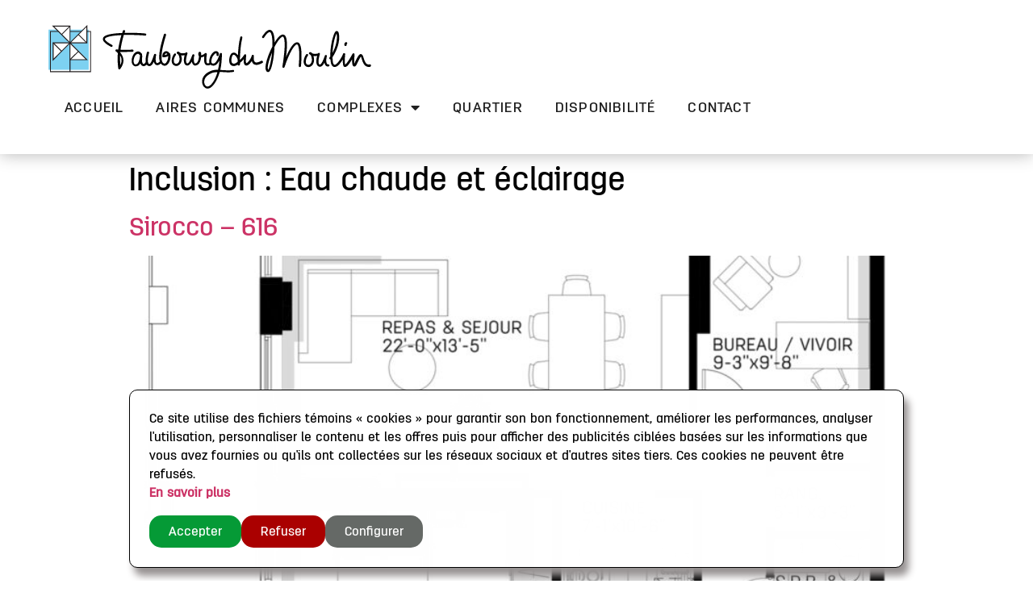

--- FILE ---
content_type: text/html; charset=UTF-8
request_url: https://faubourgdumoulin.ca/inclusion/eau-chaude-et-eclairage/
body_size: 87163
content:
<!doctype html><html lang="fr-CA"><head><meta charset="UTF-8"><meta name="viewport" content="width=device-width, initial-scale=1"><link rel="profile" href="https://gmpg.org/xfn/11"><meta name='robots' content='index, follow, max-image-preview:large, max-snippet:-1, max-video-preview:-1' /><link media="all" href="https://faubourgdumoulin.ca/wp-content/cache/autoptimize/css/autoptimize_b4b04d6552af9c4da1b7f0e5c665c117.css" rel="stylesheet"><title>Eau chaude et éclairage Archives - Faubourg du Moulin - Groupe Dallaire</title><link rel="canonical" href="https://faubourgdumoulin.ca/inclusion/eau-chaude-et-eclairage/" /><meta property="og:locale" content="fr_CA" /><meta property="og:type" content="article" /><meta property="og:title" content="Eau chaude et éclairage Archives - Faubourg du Moulin - Groupe Dallaire" /><meta property="og:url" content="https://faubourgdumoulin.ca/inclusion/eau-chaude-et-eclairage/" /><meta property="og:site_name" content="Faubourg du Moulin - Groupe Dallaire" /><meta name="twitter:card" content="summary_large_image" /> <script type="application/ld+json" class="yoast-schema-graph">{"@context":"https://schema.org","@graph":[{"@type":"CollectionPage","@id":"https://faubourgdumoulin.ca/inclusion/eau-chaude-et-eclairage/","url":"https://faubourgdumoulin.ca/inclusion/eau-chaude-et-eclairage/","name":"Eau chaude et éclairage Archives - Faubourg du Moulin - Groupe Dallaire","isPartOf":{"@id":"https://faubourgdumoulin.ca/#website"},"primaryImageOfPage":{"@id":"https://faubourgdumoulin.ca/inclusion/eau-chaude-et-eclairage/#primaryimage"},"image":{"@id":"https://faubourgdumoulin.ca/inclusion/eau-chaude-et-eclairage/#primaryimage"},"thumbnailUrl":"https://faubourgdumoulin.ca/wp-content/uploads/2022/03/mar22_sirocco-b-3cc-116-616.jpg","breadcrumb":{"@id":"https://faubourgdumoulin.ca/inclusion/eau-chaude-et-eclairage/#breadcrumb"},"inLanguage":"fr-CA"},{"@type":"ImageObject","inLanguage":"fr-CA","@id":"https://faubourgdumoulin.ca/inclusion/eau-chaude-et-eclairage/#primaryimage","url":"https://faubourgdumoulin.ca/wp-content/uploads/2022/03/mar22_sirocco-b-3cc-116-616.jpg","contentUrl":"https://faubourgdumoulin.ca/wp-content/uploads/2022/03/mar22_sirocco-b-3cc-116-616.jpg","width":1183,"height":1534},{"@type":"BreadcrumbList","@id":"https://faubourgdumoulin.ca/inclusion/eau-chaude-et-eclairage/#breadcrumb","itemListElement":[{"@type":"ListItem","position":1,"name":"Accueil","item":"https://faubourgdumoulin.ca/"},{"@type":"ListItem","position":2,"name":"Eau chaude et éclairage"}]},{"@type":"WebSite","@id":"https://faubourgdumoulin.ca/#website","url":"https://faubourgdumoulin.ca/","name":"Faubourg du Moulin - Groupe Dallaire","description":"Situé à proximité des Promenades Beauport, nos condos locatifs haut de gamme avec stationnements intérieurs sont chauffés, éclairés, climatisés et insonorisés.","potentialAction":[{"@type":"SearchAction","target":{"@type":"EntryPoint","urlTemplate":"https://faubourgdumoulin.ca/?s={search_term_string}"},"query-input":"required name=search_term_string"}],"inLanguage":"fr-CA"}]}</script> <link rel='dns-prefetch' href='//maps.googleapis.com' /><link rel="alternate" type="application/rss+xml" title="Faubourg du Moulin - Groupe Dallaire &raquo; Flux" href="https://faubourgdumoulin.ca/feed/" /><link rel="alternate" type="application/rss+xml" title="Faubourg du Moulin - Groupe Dallaire &raquo; Flux des commentaires" href="https://faubourgdumoulin.ca/comments/feed/" /><link rel="alternate" type="application/rss+xml" title="Flux pour Faubourg du Moulin - Groupe Dallaire &raquo; Eau chaude et éclairage Inclusion" href="https://faubourgdumoulin.ca/inclusion/eau-chaude-et-eclairage/feed/" /> <script type="text/javascript">window._wpemojiSettings = {"baseUrl":"https:\/\/s.w.org\/images\/core\/emoji\/14.0.0\/72x72\/","ext":".png","svgUrl":"https:\/\/s.w.org\/images\/core\/emoji\/14.0.0\/svg\/","svgExt":".svg","source":{"concatemoji":"https:\/\/faubourgdumoulin.ca\/wp-includes\/js\/wp-emoji-release.min.js?ver=6.1.9"}};
/*! This file is auto-generated */
!function(e,a,t){var n,r,o,i=a.createElement("canvas"),p=i.getContext&&i.getContext("2d");function s(e,t){var a=String.fromCharCode,e=(p.clearRect(0,0,i.width,i.height),p.fillText(a.apply(this,e),0,0),i.toDataURL());return p.clearRect(0,0,i.width,i.height),p.fillText(a.apply(this,t),0,0),e===i.toDataURL()}function c(e){var t=a.createElement("script");t.src=e,t.defer=t.type="text/javascript",a.getElementsByTagName("head")[0].appendChild(t)}for(o=Array("flag","emoji"),t.supports={everything:!0,everythingExceptFlag:!0},r=0;r<o.length;r++)t.supports[o[r]]=function(e){if(p&&p.fillText)switch(p.textBaseline="top",p.font="600 32px Arial",e){case"flag":return s([127987,65039,8205,9895,65039],[127987,65039,8203,9895,65039])?!1:!s([55356,56826,55356,56819],[55356,56826,8203,55356,56819])&&!s([55356,57332,56128,56423,56128,56418,56128,56421,56128,56430,56128,56423,56128,56447],[55356,57332,8203,56128,56423,8203,56128,56418,8203,56128,56421,8203,56128,56430,8203,56128,56423,8203,56128,56447]);case"emoji":return!s([129777,127995,8205,129778,127999],[129777,127995,8203,129778,127999])}return!1}(o[r]),t.supports.everything=t.supports.everything&&t.supports[o[r]],"flag"!==o[r]&&(t.supports.everythingExceptFlag=t.supports.everythingExceptFlag&&t.supports[o[r]]);t.supports.everythingExceptFlag=t.supports.everythingExceptFlag&&!t.supports.flag,t.DOMReady=!1,t.readyCallback=function(){t.DOMReady=!0},t.supports.everything||(n=function(){t.readyCallback()},a.addEventListener?(a.addEventListener("DOMContentLoaded",n,!1),e.addEventListener("load",n,!1)):(e.attachEvent("onload",n),a.attachEvent("onreadystatechange",function(){"complete"===a.readyState&&t.readyCallback()})),(e=t.source||{}).concatemoji?c(e.concatemoji):e.wpemoji&&e.twemoji&&(c(e.twemoji),c(e.wpemoji)))}(window,document,window._wpemojiSettings);</script> <style type="text/css">img.wp-smiley,
img.emoji {
	display: inline !important;
	border: none !important;
	box-shadow: none !important;
	height: 1em !important;
	width: 1em !important;
	margin: 0 0.07em !important;
	vertical-align: -0.1em !important;
	background: none !important;
	padding: 0 !important;
}</style><style id='global-styles-inline-css' type='text/css'>body{--wp--preset--color--black: #000000;--wp--preset--color--cyan-bluish-gray: #abb8c3;--wp--preset--color--white: #ffffff;--wp--preset--color--pale-pink: #f78da7;--wp--preset--color--vivid-red: #cf2e2e;--wp--preset--color--luminous-vivid-orange: #ff6900;--wp--preset--color--luminous-vivid-amber: #fcb900;--wp--preset--color--light-green-cyan: #7bdcb5;--wp--preset--color--vivid-green-cyan: #00d084;--wp--preset--color--pale-cyan-blue: #8ed1fc;--wp--preset--color--vivid-cyan-blue: #0693e3;--wp--preset--color--vivid-purple: #9b51e0;--wp--preset--gradient--vivid-cyan-blue-to-vivid-purple: linear-gradient(135deg,rgba(6,147,227,1) 0%,rgb(155,81,224) 100%);--wp--preset--gradient--light-green-cyan-to-vivid-green-cyan: linear-gradient(135deg,rgb(122,220,180) 0%,rgb(0,208,130) 100%);--wp--preset--gradient--luminous-vivid-amber-to-luminous-vivid-orange: linear-gradient(135deg,rgba(252,185,0,1) 0%,rgba(255,105,0,1) 100%);--wp--preset--gradient--luminous-vivid-orange-to-vivid-red: linear-gradient(135deg,rgba(255,105,0,1) 0%,rgb(207,46,46) 100%);--wp--preset--gradient--very-light-gray-to-cyan-bluish-gray: linear-gradient(135deg,rgb(238,238,238) 0%,rgb(169,184,195) 100%);--wp--preset--gradient--cool-to-warm-spectrum: linear-gradient(135deg,rgb(74,234,220) 0%,rgb(151,120,209) 20%,rgb(207,42,186) 40%,rgb(238,44,130) 60%,rgb(251,105,98) 80%,rgb(254,248,76) 100%);--wp--preset--gradient--blush-light-purple: linear-gradient(135deg,rgb(255,206,236) 0%,rgb(152,150,240) 100%);--wp--preset--gradient--blush-bordeaux: linear-gradient(135deg,rgb(254,205,165) 0%,rgb(254,45,45) 50%,rgb(107,0,62) 100%);--wp--preset--gradient--luminous-dusk: linear-gradient(135deg,rgb(255,203,112) 0%,rgb(199,81,192) 50%,rgb(65,88,208) 100%);--wp--preset--gradient--pale-ocean: linear-gradient(135deg,rgb(255,245,203) 0%,rgb(182,227,212) 50%,rgb(51,167,181) 100%);--wp--preset--gradient--electric-grass: linear-gradient(135deg,rgb(202,248,128) 0%,rgb(113,206,126) 100%);--wp--preset--gradient--midnight: linear-gradient(135deg,rgb(2,3,129) 0%,rgb(40,116,252) 100%);--wp--preset--duotone--dark-grayscale: url('#wp-duotone-dark-grayscale');--wp--preset--duotone--grayscale: url('#wp-duotone-grayscale');--wp--preset--duotone--purple-yellow: url('#wp-duotone-purple-yellow');--wp--preset--duotone--blue-red: url('#wp-duotone-blue-red');--wp--preset--duotone--midnight: url('#wp-duotone-midnight');--wp--preset--duotone--magenta-yellow: url('#wp-duotone-magenta-yellow');--wp--preset--duotone--purple-green: url('#wp-duotone-purple-green');--wp--preset--duotone--blue-orange: url('#wp-duotone-blue-orange');--wp--preset--font-size--small: 13px;--wp--preset--font-size--medium: 20px;--wp--preset--font-size--large: 36px;--wp--preset--font-size--x-large: 42px;--wp--preset--spacing--20: 0.44rem;--wp--preset--spacing--30: 0.67rem;--wp--preset--spacing--40: 1rem;--wp--preset--spacing--50: 1.5rem;--wp--preset--spacing--60: 2.25rem;--wp--preset--spacing--70: 3.38rem;--wp--preset--spacing--80: 5.06rem;}:where(.is-layout-flex){gap: 0.5em;}body .is-layout-flow > .alignleft{float: left;margin-inline-start: 0;margin-inline-end: 2em;}body .is-layout-flow > .alignright{float: right;margin-inline-start: 2em;margin-inline-end: 0;}body .is-layout-flow > .aligncenter{margin-left: auto !important;margin-right: auto !important;}body .is-layout-constrained > .alignleft{float: left;margin-inline-start: 0;margin-inline-end: 2em;}body .is-layout-constrained > .alignright{float: right;margin-inline-start: 2em;margin-inline-end: 0;}body .is-layout-constrained > .aligncenter{margin-left: auto !important;margin-right: auto !important;}body .is-layout-constrained > :where(:not(.alignleft):not(.alignright):not(.alignfull)){max-width: var(--wp--style--global--content-size);margin-left: auto !important;margin-right: auto !important;}body .is-layout-constrained > .alignwide{max-width: var(--wp--style--global--wide-size);}body .is-layout-flex{display: flex;}body .is-layout-flex{flex-wrap: wrap;align-items: center;}body .is-layout-flex > *{margin: 0;}:where(.wp-block-columns.is-layout-flex){gap: 2em;}.has-black-color{color: var(--wp--preset--color--black) !important;}.has-cyan-bluish-gray-color{color: var(--wp--preset--color--cyan-bluish-gray) !important;}.has-white-color{color: var(--wp--preset--color--white) !important;}.has-pale-pink-color{color: var(--wp--preset--color--pale-pink) !important;}.has-vivid-red-color{color: var(--wp--preset--color--vivid-red) !important;}.has-luminous-vivid-orange-color{color: var(--wp--preset--color--luminous-vivid-orange) !important;}.has-luminous-vivid-amber-color{color: var(--wp--preset--color--luminous-vivid-amber) !important;}.has-light-green-cyan-color{color: var(--wp--preset--color--light-green-cyan) !important;}.has-vivid-green-cyan-color{color: var(--wp--preset--color--vivid-green-cyan) !important;}.has-pale-cyan-blue-color{color: var(--wp--preset--color--pale-cyan-blue) !important;}.has-vivid-cyan-blue-color{color: var(--wp--preset--color--vivid-cyan-blue) !important;}.has-vivid-purple-color{color: var(--wp--preset--color--vivid-purple) !important;}.has-black-background-color{background-color: var(--wp--preset--color--black) !important;}.has-cyan-bluish-gray-background-color{background-color: var(--wp--preset--color--cyan-bluish-gray) !important;}.has-white-background-color{background-color: var(--wp--preset--color--white) !important;}.has-pale-pink-background-color{background-color: var(--wp--preset--color--pale-pink) !important;}.has-vivid-red-background-color{background-color: var(--wp--preset--color--vivid-red) !important;}.has-luminous-vivid-orange-background-color{background-color: var(--wp--preset--color--luminous-vivid-orange) !important;}.has-luminous-vivid-amber-background-color{background-color: var(--wp--preset--color--luminous-vivid-amber) !important;}.has-light-green-cyan-background-color{background-color: var(--wp--preset--color--light-green-cyan) !important;}.has-vivid-green-cyan-background-color{background-color: var(--wp--preset--color--vivid-green-cyan) !important;}.has-pale-cyan-blue-background-color{background-color: var(--wp--preset--color--pale-cyan-blue) !important;}.has-vivid-cyan-blue-background-color{background-color: var(--wp--preset--color--vivid-cyan-blue) !important;}.has-vivid-purple-background-color{background-color: var(--wp--preset--color--vivid-purple) !important;}.has-black-border-color{border-color: var(--wp--preset--color--black) !important;}.has-cyan-bluish-gray-border-color{border-color: var(--wp--preset--color--cyan-bluish-gray) !important;}.has-white-border-color{border-color: var(--wp--preset--color--white) !important;}.has-pale-pink-border-color{border-color: var(--wp--preset--color--pale-pink) !important;}.has-vivid-red-border-color{border-color: var(--wp--preset--color--vivid-red) !important;}.has-luminous-vivid-orange-border-color{border-color: var(--wp--preset--color--luminous-vivid-orange) !important;}.has-luminous-vivid-amber-border-color{border-color: var(--wp--preset--color--luminous-vivid-amber) !important;}.has-light-green-cyan-border-color{border-color: var(--wp--preset--color--light-green-cyan) !important;}.has-vivid-green-cyan-border-color{border-color: var(--wp--preset--color--vivid-green-cyan) !important;}.has-pale-cyan-blue-border-color{border-color: var(--wp--preset--color--pale-cyan-blue) !important;}.has-vivid-cyan-blue-border-color{border-color: var(--wp--preset--color--vivid-cyan-blue) !important;}.has-vivid-purple-border-color{border-color: var(--wp--preset--color--vivid-purple) !important;}.has-vivid-cyan-blue-to-vivid-purple-gradient-background{background: var(--wp--preset--gradient--vivid-cyan-blue-to-vivid-purple) !important;}.has-light-green-cyan-to-vivid-green-cyan-gradient-background{background: var(--wp--preset--gradient--light-green-cyan-to-vivid-green-cyan) !important;}.has-luminous-vivid-amber-to-luminous-vivid-orange-gradient-background{background: var(--wp--preset--gradient--luminous-vivid-amber-to-luminous-vivid-orange) !important;}.has-luminous-vivid-orange-to-vivid-red-gradient-background{background: var(--wp--preset--gradient--luminous-vivid-orange-to-vivid-red) !important;}.has-very-light-gray-to-cyan-bluish-gray-gradient-background{background: var(--wp--preset--gradient--very-light-gray-to-cyan-bluish-gray) !important;}.has-cool-to-warm-spectrum-gradient-background{background: var(--wp--preset--gradient--cool-to-warm-spectrum) !important;}.has-blush-light-purple-gradient-background{background: var(--wp--preset--gradient--blush-light-purple) !important;}.has-blush-bordeaux-gradient-background{background: var(--wp--preset--gradient--blush-bordeaux) !important;}.has-luminous-dusk-gradient-background{background: var(--wp--preset--gradient--luminous-dusk) !important;}.has-pale-ocean-gradient-background{background: var(--wp--preset--gradient--pale-ocean) !important;}.has-electric-grass-gradient-background{background: var(--wp--preset--gradient--electric-grass) !important;}.has-midnight-gradient-background{background: var(--wp--preset--gradient--midnight) !important;}.has-small-font-size{font-size: var(--wp--preset--font-size--small) !important;}.has-medium-font-size{font-size: var(--wp--preset--font-size--medium) !important;}.has-large-font-size{font-size: var(--wp--preset--font-size--large) !important;}.has-x-large-font-size{font-size: var(--wp--preset--font-size--x-large) !important;}
.wp-block-navigation a:where(:not(.wp-element-button)){color: inherit;}
:where(.wp-block-columns.is-layout-flex){gap: 2em;}
.wp-block-pullquote{font-size: 1.5em;line-height: 1.6;}</style><link rel='stylesheet' id='elementor-post-14-css' href='https://faubourgdumoulin.ca/wp-content/cache/autoptimize/css/autoptimize_single_1652693f1a9eedc0468b9c5cd7d903f2.css?ver=1679753977' type='text/css' media='all' /><link rel='stylesheet' id='elementor-post-89-css' href='https://faubourgdumoulin.ca/wp-content/cache/autoptimize/css/autoptimize_single_68dec2168ac33a62182ef7d6e29561b6.css?ver=1709920497' type='text/css' media='all' /><link rel='stylesheet' id='elementor-post-281-css' href='https://faubourgdumoulin.ca/wp-content/cache/autoptimize/css/autoptimize_single_ea936384ec2ff7c1425e8f0eb8b2d8d4.css?ver=1697058843' type='text/css' media='all' /><link rel='stylesheet' id='elementor-post-11178-css' href='https://faubourgdumoulin.ca/wp-content/cache/autoptimize/css/autoptimize_single_05839ebfbabd4f2f75c55e523407c0d4.css?ver=1695321486' type='text/css' media='all' /><link rel='stylesheet' id='google-fonts-1-css' href='https://fonts.googleapis.com/css?family=Roboto%3A100%2C100italic%2C200%2C200italic%2C300%2C300italic%2C400%2C400italic%2C500%2C500italic%2C600%2C600italic%2C700%2C700italic%2C800%2C800italic%2C900%2C900italic%7CRoboto+Slab%3A100%2C100italic%2C200%2C200italic%2C300%2C300italic%2C400%2C400italic%2C500%2C500italic%2C600%2C600italic%2C700%2C700italic%2C800%2C800italic%2C900%2C900italic&#038;display=auto&#038;ver=6.1.9' type='text/css' media='all' /><link rel="preconnect" href="https://fonts.gstatic.com/" crossorigin><script type='text/javascript' src='https://faubourgdumoulin.ca/wp-includes/js/jquery/jquery.min.js?ver=3.6.1' id='jquery-core-js'></script> <link rel="https://api.w.org/" href="https://faubourgdumoulin.ca/wp-json/" /><link rel="alternate" type="application/json" href="https://faubourgdumoulin.ca/wp-json/wp/v2/inclusion/16" /><link rel="EditURI" type="application/rsd+xml" title="RSD" href="https://faubourgdumoulin.ca/xmlrpc.php?rsd" /><link rel="wlwmanifest" type="application/wlwmanifest+xml" href="https://faubourgdumoulin.ca/wp-includes/wlwmanifest.xml" /><meta name="generator" content="WordPress 6.1.9" />  <script>!function(f,b,e,v,n,t,s){if(f.fbq)return;n=f.fbq=function(){n.callMethod?
n.callMethod.apply(n,arguments):n.queue.push(arguments)};if(!f._fbq)f._fbq=n;
n.push=n;n.loaded=!0;n.version='2.0';n.queue=[];t=b.createElement(e);t.async=!0;
t.src=v;s=b.getElementsByTagName(e)[0];s.parentNode.insertBefore(t,s)}(window,
document,'script','//connect.facebook.net/en_US/fbevents.js');

fbq('init', '519423888695801');
fbq('track', "PageView");</script> <noscript><img height="1" width="1" style="display:none"
src="https://www.facebook.com/tr?id=519423888695801&ev=PageView&noscript=1"
/></noscript>  <script>(function(w,d,s,l,i){w[l]=w[l]||[];w[l].push({'gtm.start':
new Date().getTime(),event:'gtm.js'});var f=d.getElementsByTagName(s)[0],
j=d.createElement(s),dl=l!='dataLayer'?'&l='+l:'';j.async=true;j.src=
'https://www.googletagmanager.com/gtm.js?id='+i+dl;f.parentNode.insertBefore(j,f);
})(window,document,'script','dataLayer','GTM-PG3MJPJS');</script> <meta name="generator" content="Elementor 3.11.5; features: e_dom_optimization, e_optimized_assets_loading; settings: css_print_method-external, google_font-enabled, font_display-auto"><meta name="generator" content="Powered by Slider Revolution 6.5.31 - responsive, Mobile-Friendly Slider Plugin for WordPress with comfortable drag and drop interface." /><link rel="icon" href="https://faubourgdumoulin.ca/wp-content/uploads/2021/02/cropped-favicon-32x32.png" sizes="32x32" /><link rel="icon" href="https://faubourgdumoulin.ca/wp-content/uploads/2021/02/cropped-favicon-192x192.png" sizes="192x192" /><link rel="apple-touch-icon" href="https://faubourgdumoulin.ca/wp-content/uploads/2021/02/cropped-favicon-180x180.png" /><meta name="msapplication-TileImage" content="https://faubourgdumoulin.ca/wp-content/uploads/2021/02/cropped-favicon-270x270.png" /></head>  <script>(function(w,d,s,l,i){w[l]=w[l]||[];w[l].push({'gtm.start':
new Date().getTime(),event:'gtm.js'});var f=d.getElementsByTagName(s)[0],
j=d.createElement(s),dl=l!='dataLayer'?'&l='+l:'';j.async=true;j.src=
'https://www.googletagmanager.com/gtm.js?id='+i+dl;f.parentNode.insertBefore(j,f);
})(window,document,'script','dataLayer','GTM-PG3MJPJS');</script>    <script>!function(f,b,e,v,n,t,s)
{if(f.fbq)return;n=f.fbq=function(){n.callMethod?
n.callMethod.apply(n,arguments):n.queue.push(arguments)};
if(!f._fbq)f._fbq=n;n.push=n;n.loaded=!0;n.version='2.0';
n.queue=[];t=b.createElement(e);t.async=!0;
t.src=v;s=b.getElementsByTagName(e)[0];
s.parentNode.insertBefore(t,s)}(window, document,'script',
'https://connect.facebook.net/en_US/fbevents.js');
fbq('init', '476481554668382');
fbq('track', 'PageView');</script> <noscript><img height="1" width="1" style="display:none"
src="https://www.facebook.com/tr?id=476481554668382&ev=PageView&noscript=1"
/></noscript><body data-rsssl=1 class="archive tax-inclusion term-eau-chaude-et-eclairage term-16 jet-desktop-menu-active elementor-default elementor-kit-14"> <noscript><iframe src="https://www.googletagmanager.com/ns.html?id=GTM-PG3MJPJS"
height="0" width="0" style="display:none;visibility:hidden"></iframe></noscript> <svg xmlns="http://www.w3.org/2000/svg" viewBox="0 0 0 0" width="0" height="0" focusable="false" role="none" style="visibility: hidden; position: absolute; left: -9999px; overflow: hidden;" ><defs><filter id="wp-duotone-dark-grayscale"><feColorMatrix color-interpolation-filters="sRGB" type="matrix" values=" .299 .587 .114 0 0 .299 .587 .114 0 0 .299 .587 .114 0 0 .299 .587 .114 0 0 " /><feComponentTransfer color-interpolation-filters="sRGB" ><feFuncR type="table" tableValues="0 0.49803921568627" /><feFuncG type="table" tableValues="0 0.49803921568627" /><feFuncB type="table" tableValues="0 0.49803921568627" /><feFuncA type="table" tableValues="1 1" /></feComponentTransfer><feComposite in2="SourceGraphic" operator="in" /></filter></defs></svg><svg xmlns="http://www.w3.org/2000/svg" viewBox="0 0 0 0" width="0" height="0" focusable="false" role="none" style="visibility: hidden; position: absolute; left: -9999px; overflow: hidden;" ><defs><filter id="wp-duotone-grayscale"><feColorMatrix color-interpolation-filters="sRGB" type="matrix" values=" .299 .587 .114 0 0 .299 .587 .114 0 0 .299 .587 .114 0 0 .299 .587 .114 0 0 " /><feComponentTransfer color-interpolation-filters="sRGB" ><feFuncR type="table" tableValues="0 1" /><feFuncG type="table" tableValues="0 1" /><feFuncB type="table" tableValues="0 1" /><feFuncA type="table" tableValues="1 1" /></feComponentTransfer><feComposite in2="SourceGraphic" operator="in" /></filter></defs></svg><svg xmlns="http://www.w3.org/2000/svg" viewBox="0 0 0 0" width="0" height="0" focusable="false" role="none" style="visibility: hidden; position: absolute; left: -9999px; overflow: hidden;" ><defs><filter id="wp-duotone-purple-yellow"><feColorMatrix color-interpolation-filters="sRGB" type="matrix" values=" .299 .587 .114 0 0 .299 .587 .114 0 0 .299 .587 .114 0 0 .299 .587 .114 0 0 " /><feComponentTransfer color-interpolation-filters="sRGB" ><feFuncR type="table" tableValues="0.54901960784314 0.98823529411765" /><feFuncG type="table" tableValues="0 1" /><feFuncB type="table" tableValues="0.71764705882353 0.25490196078431" /><feFuncA type="table" tableValues="1 1" /></feComponentTransfer><feComposite in2="SourceGraphic" operator="in" /></filter></defs></svg><svg xmlns="http://www.w3.org/2000/svg" viewBox="0 0 0 0" width="0" height="0" focusable="false" role="none" style="visibility: hidden; position: absolute; left: -9999px; overflow: hidden;" ><defs><filter id="wp-duotone-blue-red"><feColorMatrix color-interpolation-filters="sRGB" type="matrix" values=" .299 .587 .114 0 0 .299 .587 .114 0 0 .299 .587 .114 0 0 .299 .587 .114 0 0 " /><feComponentTransfer color-interpolation-filters="sRGB" ><feFuncR type="table" tableValues="0 1" /><feFuncG type="table" tableValues="0 0.27843137254902" /><feFuncB type="table" tableValues="0.5921568627451 0.27843137254902" /><feFuncA type="table" tableValues="1 1" /></feComponentTransfer><feComposite in2="SourceGraphic" operator="in" /></filter></defs></svg><svg xmlns="http://www.w3.org/2000/svg" viewBox="0 0 0 0" width="0" height="0" focusable="false" role="none" style="visibility: hidden; position: absolute; left: -9999px; overflow: hidden;" ><defs><filter id="wp-duotone-midnight"><feColorMatrix color-interpolation-filters="sRGB" type="matrix" values=" .299 .587 .114 0 0 .299 .587 .114 0 0 .299 .587 .114 0 0 .299 .587 .114 0 0 " /><feComponentTransfer color-interpolation-filters="sRGB" ><feFuncR type="table" tableValues="0 0" /><feFuncG type="table" tableValues="0 0.64705882352941" /><feFuncB type="table" tableValues="0 1" /><feFuncA type="table" tableValues="1 1" /></feComponentTransfer><feComposite in2="SourceGraphic" operator="in" /></filter></defs></svg><svg xmlns="http://www.w3.org/2000/svg" viewBox="0 0 0 0" width="0" height="0" focusable="false" role="none" style="visibility: hidden; position: absolute; left: -9999px; overflow: hidden;" ><defs><filter id="wp-duotone-magenta-yellow"><feColorMatrix color-interpolation-filters="sRGB" type="matrix" values=" .299 .587 .114 0 0 .299 .587 .114 0 0 .299 .587 .114 0 0 .299 .587 .114 0 0 " /><feComponentTransfer color-interpolation-filters="sRGB" ><feFuncR type="table" tableValues="0.78039215686275 1" /><feFuncG type="table" tableValues="0 0.94901960784314" /><feFuncB type="table" tableValues="0.35294117647059 0.47058823529412" /><feFuncA type="table" tableValues="1 1" /></feComponentTransfer><feComposite in2="SourceGraphic" operator="in" /></filter></defs></svg><svg xmlns="http://www.w3.org/2000/svg" viewBox="0 0 0 0" width="0" height="0" focusable="false" role="none" style="visibility: hidden; position: absolute; left: -9999px; overflow: hidden;" ><defs><filter id="wp-duotone-purple-green"><feColorMatrix color-interpolation-filters="sRGB" type="matrix" values=" .299 .587 .114 0 0 .299 .587 .114 0 0 .299 .587 .114 0 0 .299 .587 .114 0 0 " /><feComponentTransfer color-interpolation-filters="sRGB" ><feFuncR type="table" tableValues="0.65098039215686 0.40392156862745" /><feFuncG type="table" tableValues="0 1" /><feFuncB type="table" tableValues="0.44705882352941 0.4" /><feFuncA type="table" tableValues="1 1" /></feComponentTransfer><feComposite in2="SourceGraphic" operator="in" /></filter></defs></svg><svg xmlns="http://www.w3.org/2000/svg" viewBox="0 0 0 0" width="0" height="0" focusable="false" role="none" style="visibility: hidden; position: absolute; left: -9999px; overflow: hidden;" ><defs><filter id="wp-duotone-blue-orange"><feColorMatrix color-interpolation-filters="sRGB" type="matrix" values=" .299 .587 .114 0 0 .299 .587 .114 0 0 .299 .587 .114 0 0 .299 .587 .114 0 0 " /><feComponentTransfer color-interpolation-filters="sRGB" ><feFuncR type="table" tableValues="0.098039215686275 1" /><feFuncG type="table" tableValues="0 0.66274509803922" /><feFuncB type="table" tableValues="0.84705882352941 0.41960784313725" /><feFuncA type="table" tableValues="1 1" /></feComponentTransfer><feComposite in2="SourceGraphic" operator="in" /></filter></defs></svg><div data-elementor-type="header" data-elementor-id="89" class="elementor elementor-89 elementor-location-header"><section class="elementor-section elementor-top-section elementor-element elementor-element-25b732d elementor-section-full_width elementor-section-content-middle elementor-section-height-default elementor-section-height-default" data-id="25b732d" data-element_type="section" data-settings="{&quot;jet_parallax_layout_list&quot;:[{&quot;jet_parallax_layout_image&quot;:{&quot;url&quot;:&quot;&quot;,&quot;id&quot;:&quot;&quot;,&quot;size&quot;:&quot;&quot;},&quot;_id&quot;:&quot;c4f120a&quot;,&quot;jet_parallax_layout_image_tablet&quot;:{&quot;url&quot;:&quot;&quot;,&quot;id&quot;:&quot;&quot;,&quot;size&quot;:&quot;&quot;},&quot;jet_parallax_layout_image_mobile&quot;:{&quot;url&quot;:&quot;&quot;,&quot;id&quot;:&quot;&quot;,&quot;size&quot;:&quot;&quot;},&quot;jet_parallax_layout_speed&quot;:{&quot;unit&quot;:&quot;%&quot;,&quot;size&quot;:50,&quot;sizes&quot;:[]},&quot;jet_parallax_layout_type&quot;:&quot;scroll&quot;,&quot;jet_parallax_layout_direction&quot;:null,&quot;jet_parallax_layout_fx_direction&quot;:null,&quot;jet_parallax_layout_z_index&quot;:&quot;&quot;,&quot;jet_parallax_layout_bg_x&quot;:50,&quot;jet_parallax_layout_bg_x_tablet&quot;:&quot;&quot;,&quot;jet_parallax_layout_bg_x_mobile&quot;:&quot;&quot;,&quot;jet_parallax_layout_bg_y&quot;:50,&quot;jet_parallax_layout_bg_y_tablet&quot;:&quot;&quot;,&quot;jet_parallax_layout_bg_y_mobile&quot;:&quot;&quot;,&quot;jet_parallax_layout_bg_size&quot;:&quot;auto&quot;,&quot;jet_parallax_layout_bg_size_tablet&quot;:&quot;&quot;,&quot;jet_parallax_layout_bg_size_mobile&quot;:&quot;&quot;,&quot;jet_parallax_layout_animation_prop&quot;:&quot;transform&quot;,&quot;jet_parallax_layout_on&quot;:[&quot;desktop&quot;,&quot;tablet&quot;]}],&quot;background_background&quot;:&quot;classic&quot;,&quot;sticky&quot;:&quot;top&quot;,&quot;sticky_on&quot;:[&quot;desktop&quot;,&quot;tablet&quot;,&quot;mobile&quot;],&quot;sticky_offset&quot;:0,&quot;sticky_effects_offset&quot;:0}"><div class="elementor-container elementor-column-gap-default"><div class="elementor-column elementor-col-100 elementor-top-column elementor-element elementor-element-b4a81f2" data-id="b4a81f2" data-element_type="column"><div class="elementor-widget-wrap elementor-element-populated"><div class="elementor-element elementor-element-32c79e7 elementor-widget__width-initial elementor-widget-mobile__width-initial elementor-widget elementor-widget-image" data-id="32c79e7" data-element_type="widget" data-widget_type="image.default"><div class="elementor-widget-container"> <a href="https://faubourgdumoulin.ca/"> <img width="345" height="69" src="https://faubourgdumoulin.ca/wp-content/uploads/2021/01/faubourg-logo.svg" class="attachment-large size-large wp-image-91" alt="" loading="lazy" /> </a></div></div><div class="elementor-element elementor-element-e4ba526 elementor-nav-menu__align-right elementor-widget__width-auto elementor-hidden-phone elementor-hidden-tablet elementor-nav-menu--dropdown-tablet elementor-nav-menu__text-align-aside elementor-nav-menu--toggle elementor-nav-menu--burger elementor-widget elementor-widget-nav-menu" data-id="e4ba526" data-element_type="widget" data-settings="{&quot;layout&quot;:&quot;horizontal&quot;,&quot;submenu_icon&quot;:{&quot;value&quot;:&quot;&lt;i class=\&quot;fas fa-caret-down\&quot;&gt;&lt;\/i&gt;&quot;,&quot;library&quot;:&quot;fa-solid&quot;},&quot;toggle&quot;:&quot;burger&quot;}" data-widget_type="nav-menu.default"><div class="elementor-widget-container"><nav migration_allowed="1" migrated="0" role="navigation" class="elementor-nav-menu--main elementor-nav-menu__container elementor-nav-menu--layout-horizontal e--pointer-background e--animation-sweep-up"><ul id="menu-1-e4ba526" class="elementor-nav-menu"><li class="menu-item menu-item-type-post_type menu-item-object-page menu-item-home menu-item-114"><a href="https://faubourgdumoulin.ca/" class="elementor-item">Accueil</a></li><li class="menu-item menu-item-type-post_type menu-item-object-page menu-item-3768"><a href="https://faubourgdumoulin.ca/aires-communes/" class="elementor-item">Aires communes</a></li><li class="menu-item menu-item-type-post_type menu-item-object-page menu-item-has-children menu-item-113"><a href="https://faubourgdumoulin.ca/complexes/" class="elementor-item">Complexes</a><ul class="sub-menu elementor-nav-menu--dropdown"><li class="menu-item menu-item-type-post_type menu-item-object-page menu-item-8342"><a href="https://faubourgdumoulin.ca/complexes/noroit/" class="elementor-sub-item">Noroît</a></li><li class="menu-item menu-item-type-post_type menu-item-object-page menu-item-12606"><a href="https://faubourgdumoulin.ca/complexes/noroit-ii/" class="elementor-sub-item">Noroît II</a></li><li class="menu-item menu-item-type-post_type menu-item-object-page menu-item-3905"><a href="https://faubourgdumoulin.ca/complexes/alize/" class="elementor-sub-item">Alizé</a></li><li class="menu-item menu-item-type-post_type menu-item-object-page menu-item-3904"><a href="https://faubourgdumoulin.ca/complexes/sirocco/" class="elementor-sub-item">Sirocco</a></li><li class="menu-item menu-item-type-post_type menu-item-object-page menu-item-3903"><a href="https://faubourgdumoulin.ca/complexes/zephyr/" class="elementor-sub-item">Zéphyr</a></li><li class="menu-item menu-item-type-post_type menu-item-object-page menu-item-11874"><a href="https://faubourgdumoulin.ca/complexes/zephyr2/" class="elementor-sub-item">Zéphyr II</a></li><li class="menu-item menu-item-type-post_type menu-item-object-page menu-item-16305"><a href="https://faubourgdumoulin.ca/complexes/sonora/" class="elementor-sub-item">Sonora</a></li></ul></li><li class="menu-item menu-item-type-post_type menu-item-object-page menu-item-112"><a href="https://faubourgdumoulin.ca/quartier/" class="elementor-item">Quartier</a></li><li class="menu-item menu-item-type-post_type menu-item-object-page menu-item-111"><a href="https://faubourgdumoulin.ca/disponibilite/" class="elementor-item">Disponibilité</a></li><li class="menu-item menu-item-type-post_type menu-item-object-page menu-item-110"><a href="https://faubourgdumoulin.ca/contact/" class="elementor-item">Contact</a></li></ul></nav><div class="elementor-menu-toggle" role="button" tabindex="0" aria-label="Permuter le menu" aria-expanded="false"> <i aria-hidden="true" role="presentation" class="elementor-menu-toggle__icon--open eicon-menu-bar"></i><i aria-hidden="true" role="presentation" class="elementor-menu-toggle__icon--close eicon-close"></i> <span class="elementor-screen-only">Menu</span></div><nav class="elementor-nav-menu--dropdown elementor-nav-menu__container" role="navigation" aria-hidden="true"><ul id="menu-2-e4ba526" class="elementor-nav-menu"><li class="menu-item menu-item-type-post_type menu-item-object-page menu-item-home menu-item-114"><a href="https://faubourgdumoulin.ca/" class="elementor-item" tabindex="-1">Accueil</a></li><li class="menu-item menu-item-type-post_type menu-item-object-page menu-item-3768"><a href="https://faubourgdumoulin.ca/aires-communes/" class="elementor-item" tabindex="-1">Aires communes</a></li><li class="menu-item menu-item-type-post_type menu-item-object-page menu-item-has-children menu-item-113"><a href="https://faubourgdumoulin.ca/complexes/" class="elementor-item" tabindex="-1">Complexes</a><ul class="sub-menu elementor-nav-menu--dropdown"><li class="menu-item menu-item-type-post_type menu-item-object-page menu-item-8342"><a href="https://faubourgdumoulin.ca/complexes/noroit/" class="elementor-sub-item" tabindex="-1">Noroît</a></li><li class="menu-item menu-item-type-post_type menu-item-object-page menu-item-12606"><a href="https://faubourgdumoulin.ca/complexes/noroit-ii/" class="elementor-sub-item" tabindex="-1">Noroît II</a></li><li class="menu-item menu-item-type-post_type menu-item-object-page menu-item-3905"><a href="https://faubourgdumoulin.ca/complexes/alize/" class="elementor-sub-item" tabindex="-1">Alizé</a></li><li class="menu-item menu-item-type-post_type menu-item-object-page menu-item-3904"><a href="https://faubourgdumoulin.ca/complexes/sirocco/" class="elementor-sub-item" tabindex="-1">Sirocco</a></li><li class="menu-item menu-item-type-post_type menu-item-object-page menu-item-3903"><a href="https://faubourgdumoulin.ca/complexes/zephyr/" class="elementor-sub-item" tabindex="-1">Zéphyr</a></li><li class="menu-item menu-item-type-post_type menu-item-object-page menu-item-11874"><a href="https://faubourgdumoulin.ca/complexes/zephyr2/" class="elementor-sub-item" tabindex="-1">Zéphyr II</a></li><li class="menu-item menu-item-type-post_type menu-item-object-page menu-item-16305"><a href="https://faubourgdumoulin.ca/complexes/sonora/" class="elementor-sub-item" tabindex="-1">Sonora</a></li></ul></li><li class="menu-item menu-item-type-post_type menu-item-object-page menu-item-112"><a href="https://faubourgdumoulin.ca/quartier/" class="elementor-item" tabindex="-1">Quartier</a></li><li class="menu-item menu-item-type-post_type menu-item-object-page menu-item-111"><a href="https://faubourgdumoulin.ca/disponibilite/" class="elementor-item" tabindex="-1">Disponibilité</a></li><li class="menu-item menu-item-type-post_type menu-item-object-page menu-item-110"><a href="https://faubourgdumoulin.ca/contact/" class="elementor-item" tabindex="-1">Contact</a></li></ul></nav></div></div><div class="elementor-element elementor-element-da65d22 elementor-widget elementor-widget-html" data-id="da65d22" data-element_type="widget" data-widget_type="html.default"><div class="elementor-widget-container"> <script async="" id="google-pcd-tag" src="https://pagead2.googlesyndication.com/pagead/js/pcd.js" data-audience-pixel="dc_iu=/7548/DFPAudiencePixel;dc_seg=8552088596"></script> <script async="" id="google-pcd-tag" src="https://pagead2.googlesyndication.com/pagead/js/pcd.js" data-audience-pixel="dc_iu=/7548/DFPAudiencePixel;dc_seg=8551837669"></script> </div></div><div class="elementor-element elementor-element-574e96a elementor-widget-mobile__width-auto elementor-hidden-desktop elementor-widget elementor-widget-jet-mobile-menu" data-id="574e96a" data-element_type="widget" data-widget_type="jet-mobile-menu.default"><div class="elementor-widget-container"><div  id="jet-mobile-menu-696a86e1b597e" class="jet-mobile-menu jet-mobile-menu--location-wp-nav" data-menu-id="22" data-menu-options="{&quot;menuUniqId&quot;:&quot;696a86e1b597e&quot;,&quot;menuId&quot;:&quot;22&quot;,&quot;mobileMenuId&quot;:&quot;22&quot;,&quot;location&quot;:&quot;wp-nav&quot;,&quot;menuLocation&quot;:false,&quot;menuLayout&quot;:&quot;slide-out&quot;,&quot;togglePosition&quot;:&quot;default&quot;,&quot;menuPosition&quot;:&quot;right&quot;,&quot;headerTemplate&quot;:&quot;&quot;,&quot;beforeTemplate&quot;:&quot;&quot;,&quot;afterTemplate&quot;:&quot;&quot;,&quot;useBreadcrumb&quot;:true,&quot;breadcrumbPath&quot;:&quot;full&quot;,&quot;toggleText&quot;:&quot;&quot;,&quot;toggleLoader&quot;:true,&quot;backText&quot;:&quot;&quot;,&quot;itemIconVisible&quot;:true,&quot;itemBadgeVisible&quot;:true,&quot;itemDescVisible&quot;:false,&quot;loaderColor&quot;:&quot;#3a3a3a&quot;,&quot;subTrigger&quot;:&quot;item&quot;,&quot;subOpenLayout&quot;:&quot;slide-in&quot;,&quot;closeAfterNavigate&quot;:false}"> <mobile-menu></mobile-menu><div class="jet-mobile-menu__refs"><div ref="toggleClosedIcon"><i class="fas fa-bars"></i></div><div ref="toggleOpenedIcon"><i class="fas fa-times"></i></div><div ref="closeIcon"><i class="fas fa-times"></i></div><div ref="backIcon"><i class="fas fa-angle-left"></i></div><div ref="dropdownIcon"><i class="fas fa-angle-right"></i></div><div ref="dropdownOpenedIcon"><i class="fas fa-angle-down"></i></div><div ref="breadcrumbIcon"><i class="fas fa-angle-right"></i></div></div></div></div></div></div></div></div></section></div><main class="site-main" role="main"><header class="page-header"><h1 class="entry-title">Inclusion : <span>Eau chaude et éclairage</span></h1></header><div class="page-content"><article class="post"><h2 class="entry-title"><a href="https://faubourgdumoulin.ca/unites/sirocco-616/">Sirocco &#8211; 616</a></h2><a href="https://faubourgdumoulin.ca/unites/sirocco-616/"><img width="790" height="1024" src="https://faubourgdumoulin.ca/wp-content/uploads/2022/03/mar22_sirocco-b-3cc-116-616-790x1024.jpg" class="attachment-large size-large wp-post-image" alt="" decoding="async" srcset="https://faubourgdumoulin.ca/wp-content/uploads/2022/03/mar22_sirocco-b-3cc-116-616-790x1024.jpg 790w, https://faubourgdumoulin.ca/wp-content/uploads/2022/03/mar22_sirocco-b-3cc-116-616-231x300.jpg 231w, https://faubourgdumoulin.ca/wp-content/uploads/2022/03/mar22_sirocco-b-3cc-116-616-768x996.jpg 768w, https://faubourgdumoulin.ca/wp-content/uploads/2022/03/mar22_sirocco-b-3cc-116-616.jpg 1183w" sizes="(max-width: 790px) 100vw, 790px" /></a></article><article class="post"><h2 class="entry-title"><a href="https://faubourgdumoulin.ca/unites/sirocco-516/">Sirocco &#8211; 516</a></h2><a href="https://faubourgdumoulin.ca/unites/sirocco-516/"><img width="790" height="1024" src="https://faubourgdumoulin.ca/wp-content/uploads/2022/03/mar22_sirocco-b-3cc-116-616-790x1024.jpg" class="attachment-large size-large wp-post-image" alt="" decoding="async" loading="lazy" srcset="https://faubourgdumoulin.ca/wp-content/uploads/2022/03/mar22_sirocco-b-3cc-116-616-790x1024.jpg 790w, https://faubourgdumoulin.ca/wp-content/uploads/2022/03/mar22_sirocco-b-3cc-116-616-231x300.jpg 231w, https://faubourgdumoulin.ca/wp-content/uploads/2022/03/mar22_sirocco-b-3cc-116-616-768x996.jpg 768w, https://faubourgdumoulin.ca/wp-content/uploads/2022/03/mar22_sirocco-b-3cc-116-616.jpg 1183w" sizes="(max-width: 790px) 100vw, 790px" /></a></article><article class="post"><h2 class="entry-title"><a href="https://faubourgdumoulin.ca/unites/sirocco-116/">Sirocco &#8211; 116</a></h2><a href="https://faubourgdumoulin.ca/unites/sirocco-116/"><img width="790" height="1024" src="https://faubourgdumoulin.ca/wp-content/uploads/2022/03/mar22_sirocco-b-3cc-116-616-790x1024.jpg" class="attachment-large size-large wp-post-image" alt="" decoding="async" loading="lazy" srcset="https://faubourgdumoulin.ca/wp-content/uploads/2022/03/mar22_sirocco-b-3cc-116-616-790x1024.jpg 790w, https://faubourgdumoulin.ca/wp-content/uploads/2022/03/mar22_sirocco-b-3cc-116-616-231x300.jpg 231w, https://faubourgdumoulin.ca/wp-content/uploads/2022/03/mar22_sirocco-b-3cc-116-616-768x996.jpg 768w, https://faubourgdumoulin.ca/wp-content/uploads/2022/03/mar22_sirocco-b-3cc-116-616.jpg 1183w" sizes="(max-width: 790px) 100vw, 790px" /></a></article><article class="post"><h2 class="entry-title"><a href="https://faubourgdumoulin.ca/unites/sirocco-106/">Sirocco &#8211; 106</a></h2><a href="https://faubourgdumoulin.ca/unites/sirocco-106/"><img width="790" height="1024" src="https://faubourgdumoulin.ca/wp-content/uploads/2022/03/mar22_sirocco-a-3cc-106-606-790x1024.jpg" class="attachment-large size-large wp-post-image" alt="" decoding="async" loading="lazy" srcset="https://faubourgdumoulin.ca/wp-content/uploads/2022/03/mar22_sirocco-a-3cc-106-606-790x1024.jpg 790w, https://faubourgdumoulin.ca/wp-content/uploads/2022/03/mar22_sirocco-a-3cc-106-606-231x300.jpg 231w, https://faubourgdumoulin.ca/wp-content/uploads/2022/03/mar22_sirocco-a-3cc-106-606-768x996.jpg 768w, https://faubourgdumoulin.ca/wp-content/uploads/2022/03/mar22_sirocco-a-3cc-106-606.jpg 1183w" sizes="(max-width: 790px) 100vw, 790px" /></a></article></div></main><div data-elementor-type="footer" data-elementor-id="281" class="elementor elementor-281 elementor-location-footer"><section class="elementor-section elementor-top-section elementor-element elementor-element-95fa446 elementor-section-boxed elementor-section-height-default elementor-section-height-default" data-id="95fa446" data-element_type="section" id="contact-us" data-settings="{&quot;jet_parallax_layout_list&quot;:[],&quot;background_background&quot;:&quot;classic&quot;}"><div class="elementor-container elementor-column-gap-default"><div class="elementor-column elementor-col-100 elementor-top-column elementor-element elementor-element-89f782b" data-id="89f782b" data-element_type="column"><div class="elementor-widget-wrap elementor-element-populated"><div class="elementor-element elementor-element-d7bbc59 elementor-widget elementor-widget-heading" data-id="d7bbc59" data-element_type="widget" data-widget_type="heading.default"><div class="elementor-widget-container"><h2 class="elementor-heading-title elementor-size-default">Communiquez avec nous</h2></div></div><div class="elementor-element elementor-element-e1b24b7 elementor-widget elementor-widget-text-editor" data-id="e1b24b7" data-element_type="widget" data-widget_type="text-editor.default"><div class="elementor-widget-container"><p>Vous êtes à la recherche de votre appartement idéal? Remplissez ce formulaire et un conseiller à la location se fera un plaisir de vous joindre rapidement pour vous présenter les opportunités qui répondent à vos besoins.</p></div></div><div class="elementor-element elementor-element-fed1079 elementor-widget elementor-widget-shortcode" data-id="fed1079" data-element_type="widget" data-widget_type="shortcode.default"><div class="elementor-widget-container"><div class="elementor-shortcode"><div class="wpcf7 no-js" id="wpcf7-f11239-o1" lang="fr-CA" dir="ltr"><div class="screen-reader-response"><p role="status" aria-live="polite" aria-atomic="true"></p><ul></ul></div><form action="/inclusion/eau-chaude-et-eclairage/#wpcf7-f11239-o1" method="post" class="wpcf7-form init" aria-label="Contact form" novalidate="novalidate" data-status="init"><div style="display: none;"> <input type="hidden" name="_wpcf7" value="11239" /> <input type="hidden" name="_wpcf7_version" value="5.7.5.1" /> <input type="hidden" name="_wpcf7_locale" value="fr_CA" /> <input type="hidden" name="_wpcf7_unit_tag" value="wpcf7-f11239-o1" /> <input type="hidden" name="_wpcf7_container_post" value="0" /> <input type="hidden" name="_wpcf7_posted_data_hash" value="" /></div><p><label>Prénom</label><br /> <span class="wpcf7-form-control-wrap" data-name="prenom"><input size="40" class="wpcf7-form-control wpcf7-text wpcf7-validates-as-required" aria-required="true" aria-invalid="false" placeholder="Prénom" value="" type="text" name="prenom" /></span></p><p><label>Nom</label><br /> <span class="wpcf7-form-control-wrap" data-name="nom"><input size="40" class="wpcf7-form-control wpcf7-text wpcf7-validates-as-required" aria-required="true" aria-invalid="false" placeholder="Nom" value="" type="text" name="nom" /></span></p><p><label> Adresse courriel</label><br /> <span class="wpcf7-form-control-wrap" data-name="courriel"><input size="40" class="wpcf7-form-control wpcf7-text wpcf7-email wpcf7-validates-as-required wpcf7-validates-as-email" aria-required="true" aria-invalid="false" placeholder="votre@courriel.com" value="" type="email" name="courriel" /></span></p><p><label> Téléphone</label><br /> <span class="wpcf7-form-control-wrap" data-name="telephone"><input size="40" class="wpcf7-form-control wpcf7-text wpcf7-tel wpcf7-validates-as-required wpcf7-validates-as-tel" aria-required="true" aria-invalid="false" value="" type="tel" name="telephone" /></span></p><p><label> # d'appartement</label><br /> <span class="wpcf7-form-control-wrap" data-name="numero_appart"><span class="wpcf7-form-control wpcf7-checkbox"><span class="wpcf7-list-item first"><input type="checkbox" name="numero_appart[]" value="Studio" /><span class="wpcf7-list-item-label">Studio</span></span><span class="wpcf7-list-item"><input type="checkbox" name="numero_appart[]" value="3 ½" /><span class="wpcf7-list-item-label">3 ½</span></span><span class="wpcf7-list-item"><input type="checkbox" name="numero_appart[]" value="4 ½" /><span class="wpcf7-list-item-label">4 ½</span></span><span class="wpcf7-list-item last"><input type="checkbox" name="numero_appart[]" value="5 ½" /><span class="wpcf7-list-item-label">5 ½</span></span></span></span></p><p><label> Projet</label><br /> <span class="wpcf7-form-control-wrap" data-name="projet"><span class="wpcf7-form-control wpcf7-checkbox"><span class="wpcf7-list-item first"><input type="checkbox" name="projet[]" value="Sirocco" /><span class="wpcf7-list-item-label">Sirocco</span></span><span class="wpcf7-list-item"><input type="checkbox" name="projet[]" value="Alizé" /><span class="wpcf7-list-item-label">Alizé</span></span><span class="wpcf7-list-item"><input type="checkbox" name="projet[]" value="Zéphyr" /><span class="wpcf7-list-item-label">Zéphyr</span></span><span class="wpcf7-list-item"><input type="checkbox" name="projet[]" value="Zéphyr II" /><span class="wpcf7-list-item-label">Zéphyr II</span></span><span class="wpcf7-list-item"><input type="checkbox" name="projet[]" value="Noroît" /><span class="wpcf7-list-item-label">Noroît</span></span><span class="wpcf7-list-item"><input type="checkbox" name="projet[]" value="Noroît II" /><span class="wpcf7-list-item-label">Noroît II</span></span><span class="wpcf7-list-item"><input type="checkbox" name="projet[]" value="Sonora" /><span class="wpcf7-list-item-label">Sonora</span></span><span class="wpcf7-list-item last"><input type="checkbox" name="projet[]" value="Pas de préférence" /><span class="wpcf7-list-item-label">Pas de préférence</span></span></span></span></p><p><label> Votre Message</label><br /> <span class="wpcf7-form-control-wrap" data-name="message"><textarea cols="40" rows="10" class="wpcf7-form-control wpcf7-textarea wpcf7-validates-as-required" aria-required="true" aria-invalid="false" placeholder="Écrivez votre message ici" name="message"></textarea></span></p><p><input class="wpcf7-form-control has-spinner wpcf7-submit" type="submit" value="Envoyer" /></p><div class="wpcf7-response-output" aria-hidden="true"></div></form></div></div></div></div></div></div></div></section><section class="elementor-section elementor-top-section elementor-element elementor-element-070a4d6 elementor-section-boxed elementor-section-height-default elementor-section-height-default" data-id="070a4d6" data-element_type="section" data-settings="{&quot;jet_parallax_layout_list&quot;:[{&quot;jet_parallax_layout_image&quot;:{&quot;url&quot;:&quot;&quot;,&quot;id&quot;:&quot;&quot;,&quot;size&quot;:&quot;&quot;},&quot;_id&quot;:&quot;7fea498&quot;,&quot;jet_parallax_layout_image_tablet&quot;:{&quot;url&quot;:&quot;&quot;,&quot;id&quot;:&quot;&quot;,&quot;size&quot;:&quot;&quot;},&quot;jet_parallax_layout_image_mobile&quot;:{&quot;url&quot;:&quot;&quot;,&quot;id&quot;:&quot;&quot;,&quot;size&quot;:&quot;&quot;},&quot;jet_parallax_layout_speed&quot;:{&quot;unit&quot;:&quot;%&quot;,&quot;size&quot;:50,&quot;sizes&quot;:[]},&quot;jet_parallax_layout_type&quot;:&quot;scroll&quot;,&quot;jet_parallax_layout_direction&quot;:null,&quot;jet_parallax_layout_fx_direction&quot;:null,&quot;jet_parallax_layout_z_index&quot;:&quot;&quot;,&quot;jet_parallax_layout_bg_x&quot;:50,&quot;jet_parallax_layout_bg_x_tablet&quot;:&quot;&quot;,&quot;jet_parallax_layout_bg_x_mobile&quot;:&quot;&quot;,&quot;jet_parallax_layout_bg_y&quot;:50,&quot;jet_parallax_layout_bg_y_tablet&quot;:&quot;&quot;,&quot;jet_parallax_layout_bg_y_mobile&quot;:&quot;&quot;,&quot;jet_parallax_layout_bg_size&quot;:&quot;auto&quot;,&quot;jet_parallax_layout_bg_size_tablet&quot;:&quot;&quot;,&quot;jet_parallax_layout_bg_size_mobile&quot;:&quot;&quot;,&quot;jet_parallax_layout_animation_prop&quot;:&quot;transform&quot;,&quot;jet_parallax_layout_on&quot;:[&quot;desktop&quot;,&quot;tablet&quot;]}],&quot;background_background&quot;:&quot;classic&quot;}"><div class="elementor-container elementor-column-gap-default"><div class="elementor-column elementor-col-100 elementor-top-column elementor-element elementor-element-e5ac342" data-id="e5ac342" data-element_type="column"><div class="elementor-widget-wrap elementor-element-populated"><div class="elementor-element elementor-element-d267770 elementor-widget elementor-widget-heading" data-id="d267770" data-element_type="widget" data-widget_type="heading.default"><div class="elementor-widget-container"> <span class="elementor-heading-title elementor-size-default">UN PROJET SIGNÉ </span></div></div><div class="elementor-element elementor-element-e4d3097 elementor-widget elementor-widget-image" data-id="e4d3097" data-element_type="widget" data-widget_type="image.default"><div class="elementor-widget-container"> <a href="https://www.groupedallaire.ca/" target="_blank"> <img width="138" height="92" src="https://faubourgdumoulin.ca/wp-content/uploads/2021/01/GroupeDallaire_RGB.png" class="attachment-large size-large wp-image-134" alt="" loading="lazy" /> </a></div></div></div></div></div></section><section class="elementor-section elementor-top-section elementor-element elementor-element-9451dd5 elementor-section-full_width elementor-section-height-default elementor-section-height-default" data-id="9451dd5" data-element_type="section" data-settings="{&quot;jet_parallax_layout_list&quot;:[{&quot;jet_parallax_layout_image&quot;:{&quot;url&quot;:&quot;&quot;,&quot;id&quot;:&quot;&quot;,&quot;size&quot;:&quot;&quot;},&quot;_id&quot;:&quot;f38b562&quot;,&quot;jet_parallax_layout_image_tablet&quot;:{&quot;url&quot;:&quot;&quot;,&quot;id&quot;:&quot;&quot;,&quot;size&quot;:&quot;&quot;},&quot;jet_parallax_layout_image_mobile&quot;:{&quot;url&quot;:&quot;&quot;,&quot;id&quot;:&quot;&quot;,&quot;size&quot;:&quot;&quot;},&quot;jet_parallax_layout_speed&quot;:{&quot;unit&quot;:&quot;%&quot;,&quot;size&quot;:50,&quot;sizes&quot;:[]},&quot;jet_parallax_layout_type&quot;:&quot;scroll&quot;,&quot;jet_parallax_layout_direction&quot;:null,&quot;jet_parallax_layout_fx_direction&quot;:null,&quot;jet_parallax_layout_z_index&quot;:&quot;&quot;,&quot;jet_parallax_layout_bg_x&quot;:50,&quot;jet_parallax_layout_bg_x_tablet&quot;:&quot;&quot;,&quot;jet_parallax_layout_bg_x_mobile&quot;:&quot;&quot;,&quot;jet_parallax_layout_bg_y&quot;:50,&quot;jet_parallax_layout_bg_y_tablet&quot;:&quot;&quot;,&quot;jet_parallax_layout_bg_y_mobile&quot;:&quot;&quot;,&quot;jet_parallax_layout_bg_size&quot;:&quot;auto&quot;,&quot;jet_parallax_layout_bg_size_tablet&quot;:&quot;&quot;,&quot;jet_parallax_layout_bg_size_mobile&quot;:&quot;&quot;,&quot;jet_parallax_layout_animation_prop&quot;:&quot;transform&quot;,&quot;jet_parallax_layout_on&quot;:[&quot;desktop&quot;,&quot;tablet&quot;]}],&quot;background_background&quot;:&quot;classic&quot;}"><div class="elementor-container elementor-column-gap-default"><div class="elementor-column elementor-col-50 elementor-top-column elementor-element elementor-element-460cc5f" data-id="460cc5f" data-element_type="column"><div class="elementor-widget-wrap elementor-element-populated"><div class="elementor-element elementor-element-9ddd6ee elementor-widget elementor-widget-heading" data-id="9ddd6ee" data-element_type="widget" data-widget_type="heading.default"><div class="elementor-widget-container"><h4 class="elementor-heading-title elementor-size-default">PLANS, MATÉRIEL PROMOTIONNEL ET PRIX</h4></div></div><div class="elementor-element elementor-element-f0c820e elementor-widget elementor-widget-text-editor" data-id="f0c820e" data-element_type="widget" data-widget_type="text-editor.default"><div class="elementor-widget-container"><p>Tous les plans, dessins, descriptions et esquisses fournis ou mis à disposition par le vendeur, incluant sans restriction ceux compris dans tout matériel, documents promotionnels ou de marketing, sont de nature conceptuelle, constituent des rendus artistiques et ne lient pas contractuellement le Groupe Dallaire. Le promoteur n’a aucune obligation de compléter le projet ou toute partie de celui-ci en conformité avec ceux-ci.</p><p>La proposition fournie par nos conseillers à la location prévaut sur les informations et les prix affichés sur le site web.</p></div></div></div></div><div class="elementor-column elementor-col-50 elementor-top-column elementor-element elementor-element-0b6c0dd" data-id="0b6c0dd" data-element_type="column"><div class="elementor-widget-wrap elementor-element-populated"><div class="elementor-element elementor-element-df549b3 elementor-widget elementor-widget-heading" data-id="df549b3" data-element_type="widget" data-widget_type="heading.default"><div class="elementor-widget-container"> <span class="elementor-heading-title elementor-size-default"><a href="tel:4187816300">418 781-6300 <br /> <a href="https://faubourgdumoulin.ca/politique-de-confidentialite/">Politique de confidentialité</a></a></span></div></div></div></div></div></section><section class="elementor-section elementor-top-section elementor-element elementor-element-357cf0d elementor-section-full_width elementor-section-height-default elementor-section-height-default" data-id="357cf0d" data-element_type="section" data-settings="{&quot;jet_parallax_layout_list&quot;:[{&quot;jet_parallax_layout_image&quot;:{&quot;url&quot;:&quot;&quot;,&quot;id&quot;:&quot;&quot;,&quot;size&quot;:&quot;&quot;},&quot;_id&quot;:&quot;f38b562&quot;,&quot;jet_parallax_layout_image_tablet&quot;:{&quot;url&quot;:&quot;&quot;,&quot;id&quot;:&quot;&quot;,&quot;size&quot;:&quot;&quot;},&quot;jet_parallax_layout_image_mobile&quot;:{&quot;url&quot;:&quot;&quot;,&quot;id&quot;:&quot;&quot;,&quot;size&quot;:&quot;&quot;},&quot;jet_parallax_layout_speed&quot;:{&quot;unit&quot;:&quot;%&quot;,&quot;size&quot;:50,&quot;sizes&quot;:[]},&quot;jet_parallax_layout_type&quot;:&quot;scroll&quot;,&quot;jet_parallax_layout_direction&quot;:null,&quot;jet_parallax_layout_fx_direction&quot;:null,&quot;jet_parallax_layout_z_index&quot;:&quot;&quot;,&quot;jet_parallax_layout_bg_x&quot;:50,&quot;jet_parallax_layout_bg_x_tablet&quot;:&quot;&quot;,&quot;jet_parallax_layout_bg_x_mobile&quot;:&quot;&quot;,&quot;jet_parallax_layout_bg_y&quot;:50,&quot;jet_parallax_layout_bg_y_tablet&quot;:&quot;&quot;,&quot;jet_parallax_layout_bg_y_mobile&quot;:&quot;&quot;,&quot;jet_parallax_layout_bg_size&quot;:&quot;auto&quot;,&quot;jet_parallax_layout_bg_size_tablet&quot;:&quot;&quot;,&quot;jet_parallax_layout_bg_size_mobile&quot;:&quot;&quot;,&quot;jet_parallax_layout_animation_prop&quot;:&quot;transform&quot;,&quot;jet_parallax_layout_on&quot;:[&quot;desktop&quot;,&quot;tablet&quot;]}],&quot;background_background&quot;:&quot;classic&quot;}"><div class="elementor-container elementor-column-gap-default"><div class="elementor-column elementor-col-50 elementor-top-column elementor-element elementor-element-de369dc" data-id="de369dc" data-element_type="column"><div class="elementor-widget-wrap elementor-element-populated"><div class="elementor-element elementor-element-dc80426 elementor-widget elementor-widget-heading" data-id="dc80426" data-element_type="widget" data-widget_type="heading.default"><div class="elementor-widget-container"><h4 class="elementor-heading-title elementor-size-default">PARTENAIRES</h4></div></div><div class="elementor-element elementor-element-5f183e4 elementor-widget__width-auto elementor-widget elementor-widget-image" data-id="5f183e4" data-element_type="widget" data-widget_type="image.default"><div class="elementor-widget-container"> <a href="https://www.alphaarchitecture.ca/" target="_blank"> <img width="508" height="507" src="https://faubourgdumoulin.ca/wp-content/uploads/2021/01/Alpha-logo.png" class="attachment-full size-full wp-image-3772" alt="" loading="lazy" srcset="https://faubourgdumoulin.ca/wp-content/uploads/2021/01/Alpha-logo.png 508w, https://faubourgdumoulin.ca/wp-content/uploads/2021/01/Alpha-logo-300x300.png 300w, https://faubourgdumoulin.ca/wp-content/uploads/2021/01/Alpha-logo-150x150.png 150w" sizes="(max-width: 508px) 100vw, 508px" /> </a></div></div><div class="elementor-element elementor-element-72cec4c elementor-widget__width-auto elementor-widget elementor-widget-image" data-id="72cec4c" data-element_type="widget" data-widget_type="image.default"><div class="elementor-widget-container"> <a href="https://www.dalcon-inc.com/" target="_blank"> <img width="90" height="60" src="https://faubourgdumoulin.ca/wp-content/uploads/2021/01/dalcon-bnw.png" class="attachment-full size-full wp-image-286" alt="" loading="lazy" /> </a></div></div></div></div><div class="elementor-column elementor-col-50 elementor-top-column elementor-element elementor-element-31e63d0" data-id="31e63d0" data-element_type="column"><div class="elementor-widget-wrap elementor-element-populated"><div class="elementor-element elementor-element-0ecc520 e-grid-align-right e-grid-align-mobile-left elementor-shape-rounded elementor-grid-0 elementor-widget elementor-widget-social-icons" data-id="0ecc520" data-element_type="widget" data-widget_type="social-icons.default"><div class="elementor-widget-container"><div class="elementor-social-icons-wrapper elementor-grid"> <span class="elementor-grid-item"> <a class="elementor-icon elementor-social-icon elementor-social-icon-facebook-square elementor-repeater-item-3006fd2" href="https://www.facebook.com/faubourgdumoulin/" target="_blank"> <span class="elementor-screen-only">Facebook-square</span> <i class="fab fa-facebook-square"></i> </a> </span> <span class="elementor-grid-item"> <a class="elementor-icon elementor-social-icon elementor-social-icon-instagram elementor-repeater-item-0e3aba5" href="https://www.instagram.com/faubourgdumoulin/" target="_blank"> <span class="elementor-screen-only">Instagram</span> <i class="fab fa-instagram"></i> </a> </span></div></div></div><div class="elementor-element elementor-element-e6b2ab7 elementor-widget elementor-widget-text-editor" data-id="e6b2ab7" data-element_type="widget" data-widget_type="text-editor.default"><div class="elementor-widget-container"><p>© 2023 Tous droits réservés Groupe Dallaire Inc. • RBQ : 8259-1900-01</p><p></p></div></div></div></div></div></section></div> <script type='text/javascript'>var hasJetBlogPlaylist = 0;</script> <dialog id="cookie-popup"><div class="cookie-message"><p>Ce site utilise des fichiers témoins « cookies » pour garantir son bon fonctionnement, améliorer les performances, analyser l'utilisation, personnaliser le contenu et les offres puis pour afficher des publicités ciblées basées sur les informations que vous avez fournies ou qu'ils ont collectées sur les réseaux sociaux et d'autres sites tiers. Ces cookies ne peuvent être refusés.</p> <a href="https://faubourgdumoulin.ca/politique-de-confidentialite/">En savoir plus</a><div class="cookie-buttons"> <button id="accept-cookies">Accepter</button> <button id="refuse-cookies">Refuser</button> <button id="manage-cookies">Configurer</button></div></div><div class="manage-cookie"><div class="cookie-infos"><p>Vos préférences relatives aux fichier témoins « cookies » sur ce site Web</p> <br /><div class="required-cookie takethiscookie-flex"><h3>TÉMOINS FONCTIONNELS (OBLIGATOIRES)</h3><p class="takethiscookie-justify-start"> Ces fichiers témoins « cookies » sont nécessaires au fonctionnement optimal du site et ne peuvent pas être désactivés. Ils permettent les fonctions essentielles du site (langue utilisée, configuration. De l'affichage, autres) et de sécuriser notre site contre les tentatives de fraude. À noter, ces cookies ne stockent aucune information d’identification personnelle.</p> <input type="checkbox" name="required-cookie" id="required-cookie" checked disabled> <label class="takethiscookie-justify-end" for="required-cookie"></label></div><div class="functionality-cookie takethiscookie-flex"><h3>TÉMOINS POUR PERSONNALISER VOTRE EXPÉRIENCE</h3><p class="takethiscookie-justify-start"> En acceptant ces fichiers témoins « cookies », vous optez pour une expérience axée sur vos recherches et intérêts. Ces fichiers témoins « cookies » nous permettent de vous fournir des recommandations de produits, de services et de contenus qui correspondent à vos attentes et préférences.</p> <input type="checkbox" name="functionality-cookie" id="functionality-cookie" > <label class="takethiscookie-justify-end" for="functionality-cookie"></label></div><div class="analytics-cookie takethiscookie-flex"><h3>TÉMOINS D'ANALYSE STATISTIQUE</h3><p class="takethiscookie-justify-start"> En acceptant ces fichiers témoins « cookies », vous nous aidez à améliorer et à faciliter votre expérience sur le site Web. Ces fichiers témoins « cookies » sont utilisés pour mesurer et analyser l'audience qui se présente sur notre site Web afin de nous aider à améliorer ses performances et votre expérience d’utilisation.</p> <input type="checkbox" name="analytics-cookie" id="analytics-cookie" > <label class="takethiscookie-justify-end" for="analytics-cookie"></label></div><div class="marketing-cookie takethiscookie-flex"><h3>TÉMOINS PUBLICITAIRES ET DE MÉDIAS SOCIAUX</h3><p class="takethiscookie-justify-start"> En acceptant ces fichiers témoins « cookies » la publicité qui vous est destinée sera ciblée selon vos intérêts et vos historiques de navigation. Ces fichiers témoins « cookies » sont utilisés pour les publicités de Nom du client affichées sur les sites Web tiers, y compris les médias sociaux. Ceux-ci nous permettent de mesurer l'efficacité de nos campagnes publicitaires et de les améliorer.</p> <input type="checkbox" name="marketing-cookie" id="marketing-cookie" > <label class="takethiscookie-justify-end" for="marketing-cookie"></label></div></div><div class="cookie-buttons"> <button id="return-cookies">Retour</button> <button id="save-cookies">Enregistrer la configuration</button></div></div> </dialog> <script type="text/x-template" id="mobile-menu-item-template"><li
	:id="'jet-mobile-menu-item-'+itemDataObject.itemId"
	:class="itemClasses"
>
	<div
		class="jet-mobile-menu__item-inner"
		tabindex="1"
		:aria-label="itemDataObject.name"
		v-on:click="itemSubHandler"
		v-on:keyup.enter="itemSubHandler"
	>
		<a
			:class="itemLinkClasses"
			:href="itemDataObject.url"
			:rel="itemDataObject.xfn"
			:title="itemDataObject.attrTitle"
			:target="itemDataObject.target"
		>
			<div class="jet-menu-item-wrapper">
				<div
					class="jet-menu-icon"
					v-if="isIconVisible"
					v-html="itemIconHtml"
				></div>
				<div class="jet-menu-name">
					<span
						class="jet-menu-label"
						v-html="itemDataObject.name"
					></span>
					<small
						class="jet-menu-desc"
						v-if="isDescVisible"
						v-html="itemDataObject.description"
					></small>
				</div>
				<div
					class="jet-menu-badge"
					v-if="isBadgeVisible"
				>
					<div class="jet-menu-badge__inner" v-html="itemDataObject.badgeContent"></div>
				</div>
			</div>
		</a>
		<span
			class="jet-dropdown-arrow"
			v-if="isSub && !templateLoadStatus"
			v-html="dropdownIconHtml"
			v-on:click="markerSubHandler"
		>
		</span>
		<div
			class="jet-mobile-menu__template-loader"
			v-if="templateLoadStatus"
		>
			<svg xmlns:svg="http://www.w3.org/2000/svg" xmlns="http://www.w3.org/2000/svg" xmlns:xlink="http://www.w3.org/1999/xlink" version="1.0" width="24px" height="25px" viewBox="0 0 128 128" xml:space="preserve">
				<g>
					<linearGradient id="linear-gradient">
						<stop offset="0%" :stop-color="loaderColor" stop-opacity="0"/>
						<stop offset="100%" :stop-color="loaderColor" stop-opacity="1"/>
					</linearGradient>
				<path d="M63.85 0A63.85 63.85 0 1 1 0 63.85 63.85 63.85 0 0 1 63.85 0zm.65 19.5a44 44 0 1 1-44 44 44 44 0 0 1 44-44z" fill="url(#linear-gradient)" fill-rule="evenodd"/>
				<animateTransform attributeName="transform" type="rotate" from="0 64 64" to="360 64 64" dur="1080ms" repeatCount="indefinite"></animateTransform>
				</g>
			</svg>
		</div>
	</div>

	<transition name="menu-container-expand-animation">
		<mobile-menu-list
			v-if="isDropdownLayout && subDropdownVisible"
			:depth="depth+1"
			:children-object="itemDataObject.children"
		></mobile-menu-list>
	</transition>

</li></script> <script type="text/x-template" id="mobile-menu-list-template"><div
	class="jet-mobile-menu__list"
	role="navigation"
>
	<ul class="jet-mobile-menu__items">
		<mobile-menu-item
			v-for="(item, index) in childrenObject"
			:key="item.id"
			:item-data-object="item"
			:depth="depth"
		></mobile-menu-item>
	</ul>
</div></script> <script type="text/x-template" id="mobile-menu-template"><div
	:class="instanceClass"
	v-on:keyup.esc="escapeKeyHandler"
>
	<div
		class="jet-mobile-menu__toggle"
		ref="toggle"
		tabindex="1"
		aria-label="Open/Close Menu"
		v-on:click="menuToggle"
		v-on:keyup.enter="menuToggle"
	>
		<div
			class="jet-mobile-menu__template-loader"
			v-if="toggleLoaderVisible"
		>
			<svg xmlns:svg="http://www.w3.org/2000/svg" xmlns="http://www.w3.org/2000/svg" xmlns:xlink="http://www.w3.org/1999/xlink" version="1.0" width="24px" height="25px" viewBox="0 0 128 128" xml:space="preserve">
				<g>
					<linearGradient id="linear-gradient">
						<stop offset="0%" :stop-color="loaderColor" stop-opacity="0"/>
						<stop offset="100%" :stop-color="loaderColor" stop-opacity="1"/>
					</linearGradient>
				<path d="M63.85 0A63.85 63.85 0 1 1 0 63.85 63.85 63.85 0 0 1 63.85 0zm.65 19.5a44 44 0 1 1-44 44 44 44 0 0 1 44-44z" fill="url(#linear-gradient)" fill-rule="evenodd"/>
				<animateTransform attributeName="transform" type="rotate" from="0 64 64" to="360 64 64" dur="1080ms" repeatCount="indefinite"></animateTransform>
				</g>
			</svg>
		</div>

		<div
			class="jet-mobile-menu__toggle-icon"
			v-if="!menuOpen && !toggleLoaderVisible"
			v-html="toggleClosedIcon"
		></div>
		<div
			class="jet-mobile-menu__toggle-icon"
			v-if="menuOpen && !toggleLoaderVisible"
			v-html="toggleOpenedIcon"
		></div>
		<span
			class="jet-mobile-menu__toggle-text"
			v-if="toggleText"
			v-html="toggleText"
		></span>

	</div>

	<transition name="cover-animation">
		<div
			class="jet-mobile-menu-cover"
			v-if="menuContainerVisible && coverVisible"
			v-on:click="closeMenu"
		></div>
	</transition>

	<transition :name="showAnimation">
		<div
			class="jet-mobile-menu__container"
			v-if="menuContainerVisible"
		>
			<div
				class="jet-mobile-menu__container-inner"
			>
				<div
					class="jet-mobile-menu__header-template"
					v-if="headerTemplateVisible"
				>
					<div
						class="jet-mobile-menu__header-template-content"
						ref="header-template-content"
						v-html="headerContent"
					></div>
				</div>

				<div
					class="jet-mobile-menu__controls"
				>
					<div
						class="jet-mobile-menu__breadcrumbs"
						v-if="isBreadcrumbs"
					>
						<div
							class="jet-mobile-menu__breadcrumb"
							v-for="(item, index) in breadcrumbsPathData"
							:key="index"
						>
							<div
								class="breadcrumb-label"
								v-on:click="breadcrumbHandle(index+1)"
								v-html="item"
							></div>
							<div
								class="breadcrumb-divider"
								v-html="breadcrumbIcon"
								v-if="(breadcrumbIcon && index !== breadcrumbsPathData.length-1)"
							></div>
						</div>
					</div>
					<div
						class="jet-mobile-menu__back"
						ref="back"
						tabindex="1"
						aria-label="Close Menu"
						v-if="!isBack && isClose"
						v-html="closeIcon"
						v-on:click="menuToggle"
						v-on:keyup.enter="menuToggle"
					></div>
					<div
						class="jet-mobile-menu__back"
						ref="back"
						tabindex="1"
						aria-label="Back to Prev Items"
						v-if="isBack"
						v-html="backIcon"
						v-on:click="goBack"
						v-on:keyup.enter="goBack"
					></div>
				</div>

				<div
					class="jet-mobile-menu__before-template"
					v-if="beforeTemplateVisible"
				>
					<div
						class="jet-mobile-menu__before-template-content"
						ref="before-template-content"
						v-html="beforeContent"
					></div>
				</div>

				<div
					class="jet-mobile-menu__body"
				>
					<transition :name="animation">
						<mobile-menu-list
							v-if="!templateVisible"
							:key="depth"
							:depth="depth"
							:children-object="itemsList"
						></mobile-menu-list>
						<div
							class="jet-mobile-menu__template"
							ref="template-content"
							v-if="templateVisible"
						>
							<div
								class="jet-mobile-menu__template-content"
								v-html="itemTemplateContent"
							></div>
						</div>
					</transition>
				</div>

				<div
					class="jet-mobile-menu__after-template"
					v-if="afterTemplateVisible"
				>
					<div
						class="jet-mobile-menu__after-template-content"
						ref="after-template-content"
						v-html="afterContent"
					></div>
				</div>

			</div>
		</div>
	</transition>
</div></script> <div data-elementor-type="popup" data-elementor-id="11178" class="elementor elementor-11178 elementor-location-popup" data-elementor-settings="{&quot;open_selector&quot;:&quot;a[href=\&quot;#link-popup\&quot;]&quot;,&quot;triggers&quot;:[],&quot;timing&quot;:[]}"><section class="elementor-section elementor-top-section elementor-element elementor-element-79cb57f elementor-section-boxed elementor-section-height-default elementor-section-height-default" data-id="79cb57f" data-element_type="section" data-settings="{&quot;jet_parallax_layout_list&quot;:[]}"><div class="elementor-container elementor-column-gap-default"><div class="elementor-column elementor-col-100 elementor-top-column elementor-element elementor-element-f03dc5a" data-id="f03dc5a" data-element_type="column"><div class="elementor-widget-wrap elementor-element-populated"><div class="elementor-element elementor-element-2c05fb0 elementor-widget elementor-widget-heading" data-id="2c05fb0" data-element_type="widget" data-widget_type="heading.default"><div class="elementor-widget-container"><h2 class="elementor-heading-title elementor-size-default">Contactez-nous</h2></div></div><div class="elementor-element elementor-element-0c7f06e elementor-widget elementor-widget-text-editor" data-id="0c7f06e" data-element_type="widget" data-widget_type="text-editor.default"><div class="elementor-widget-container"><p>Vous êtes à la recherche de votre appartement idéal? Remplissez ce formulaire et un agent à la location se fera un plaisir de vous contacter rapidement pour vous présenter les opportunités qui répondent à vos besoins.</p></div></div><div class="elementor-element elementor-element-c3e3ed8 elementor-widget elementor-widget-shortcode" data-id="c3e3ed8" data-element_type="widget" data-widget_type="shortcode.default"><div class="elementor-widget-container"><div class="elementor-shortcode"><div class="wpcf7 no-js" id="wpcf7-f11239-o2" lang="fr-CA" dir="ltr"><div class="screen-reader-response"><p role="status" aria-live="polite" aria-atomic="true"></p><ul></ul></div><form action="/inclusion/eau-chaude-et-eclairage/#wpcf7-f11239-o2" method="post" class="wpcf7-form init" aria-label="Contact form" novalidate="novalidate" data-status="init"><div style="display: none;"> <input type="hidden" name="_wpcf7" value="11239" /> <input type="hidden" name="_wpcf7_version" value="5.7.5.1" /> <input type="hidden" name="_wpcf7_locale" value="fr_CA" /> <input type="hidden" name="_wpcf7_unit_tag" value="wpcf7-f11239-o2" /> <input type="hidden" name="_wpcf7_container_post" value="0" /> <input type="hidden" name="_wpcf7_posted_data_hash" value="" /></div><p><label>Prénom</label><br /> <span class="wpcf7-form-control-wrap" data-name="prenom"><input size="40" class="wpcf7-form-control wpcf7-text wpcf7-validates-as-required" aria-required="true" aria-invalid="false" placeholder="Prénom" value="" type="text" name="prenom" /></span></p><p><label>Nom</label><br /> <span class="wpcf7-form-control-wrap" data-name="nom"><input size="40" class="wpcf7-form-control wpcf7-text wpcf7-validates-as-required" aria-required="true" aria-invalid="false" placeholder="Nom" value="" type="text" name="nom" /></span></p><p><label> Adresse courriel</label><br /> <span class="wpcf7-form-control-wrap" data-name="courriel"><input size="40" class="wpcf7-form-control wpcf7-text wpcf7-email wpcf7-validates-as-required wpcf7-validates-as-email" aria-required="true" aria-invalid="false" placeholder="votre@courriel.com" value="" type="email" name="courriel" /></span></p><p><label> Téléphone</label><br /> <span class="wpcf7-form-control-wrap" data-name="telephone"><input size="40" class="wpcf7-form-control wpcf7-text wpcf7-tel wpcf7-validates-as-required wpcf7-validates-as-tel" aria-required="true" aria-invalid="false" value="" type="tel" name="telephone" /></span></p><p><label> # d'appartement</label><br /> <span class="wpcf7-form-control-wrap" data-name="numero_appart"><span class="wpcf7-form-control wpcf7-checkbox"><span class="wpcf7-list-item first"><input type="checkbox" name="numero_appart[]" value="Studio" /><span class="wpcf7-list-item-label">Studio</span></span><span class="wpcf7-list-item"><input type="checkbox" name="numero_appart[]" value="3 ½" /><span class="wpcf7-list-item-label">3 ½</span></span><span class="wpcf7-list-item"><input type="checkbox" name="numero_appart[]" value="4 ½" /><span class="wpcf7-list-item-label">4 ½</span></span><span class="wpcf7-list-item last"><input type="checkbox" name="numero_appart[]" value="5 ½" /><span class="wpcf7-list-item-label">5 ½</span></span></span></span></p><p><label> Projet</label><br /> <span class="wpcf7-form-control-wrap" data-name="projet"><span class="wpcf7-form-control wpcf7-checkbox"><span class="wpcf7-list-item first"><input type="checkbox" name="projet[]" value="Sirocco" /><span class="wpcf7-list-item-label">Sirocco</span></span><span class="wpcf7-list-item"><input type="checkbox" name="projet[]" value="Alizé" /><span class="wpcf7-list-item-label">Alizé</span></span><span class="wpcf7-list-item"><input type="checkbox" name="projet[]" value="Zéphyr" /><span class="wpcf7-list-item-label">Zéphyr</span></span><span class="wpcf7-list-item"><input type="checkbox" name="projet[]" value="Zéphyr II" /><span class="wpcf7-list-item-label">Zéphyr II</span></span><span class="wpcf7-list-item"><input type="checkbox" name="projet[]" value="Noroît" /><span class="wpcf7-list-item-label">Noroît</span></span><span class="wpcf7-list-item"><input type="checkbox" name="projet[]" value="Noroît II" /><span class="wpcf7-list-item-label">Noroît II</span></span><span class="wpcf7-list-item"><input type="checkbox" name="projet[]" value="Sonora" /><span class="wpcf7-list-item-label">Sonora</span></span><span class="wpcf7-list-item last"><input type="checkbox" name="projet[]" value="Pas de préférence" /><span class="wpcf7-list-item-label">Pas de préférence</span></span></span></span></p><p><label> Votre Message</label><br /> <span class="wpcf7-form-control-wrap" data-name="message"><textarea cols="40" rows="10" class="wpcf7-form-control wpcf7-textarea wpcf7-validates-as-required" aria-required="true" aria-invalid="false" placeholder="Écrivez votre message ici" name="message"></textarea></span></p><p><input class="wpcf7-form-control has-spinner wpcf7-submit" type="submit" value="Envoyer" /></p><div class="wpcf7-response-output" aria-hidden="true"></div></form></div></div></div></div></div></div></div></section></div> <script type="text/html" id="tmpl-jet-ajax-search-results-item"><div class="jet-ajax-search__results-item">
	<a class="jet-ajax-search__item-link" href="{{{data.link}}}" target="{{{data.link_target_attr}}}">
		{{{data.thumbnail}}}
		<div class="jet-ajax-search__item-content-wrapper">
			{{{data.before_title}}}
			<div class="jet-ajax-search__item-title">{{{data.title}}}</div>
			{{{data.after_title}}}
			{{{data.before_content}}}
			<div class="jet-ajax-search__item-content">{{{data.content}}}</div>
			{{{data.after_content}}}
			{{{data.rating}}}
			{{{data.price}}}
		</div>
	</a>
</div></script> <style id='rs-plugin-settings-inline-css' type='text/css'>#rs-demo-id {}</style> <script type='text/javascript' id='wp-util-js-extra'>var _wpUtilSettings = {"ajax":{"url":"\/wp-admin\/admin-ajax.php"}};</script> <script type='text/javascript' id='safe-svg-block-script-js-extra'>var safe_svg_personalizer_params = {"ajax_url":"https:\/\/faubourgdumoulin.ca\/wp-admin\/admin-ajax.php","ajax_nonce":"46e0d67139"};</script> <script type='text/javascript' id='contact-form-7-js-extra'>var wpcf7 = {"api":{"root":"https:\/\/faubourgdumoulin.ca\/wp-json\/","namespace":"contact-form-7\/v1"}};</script> <script type='text/javascript' src='https://maps.googleapis.com/maps/api/js?key=AIzaSyDT7d0r0w7eotbCHMuEXIDUDn2_bJYwQis&#038;language=fr_FR&#038;ver=6.1.9' id='googlemap-api-js'></script> <script type='text/javascript' id='jquery-ui-datepicker-js-after'>jQuery(function(jQuery){jQuery.datepicker.setDefaults({"closeText":"Fermer","currentText":"Aujourd\u2019hui","monthNames":["janvier","f\u00e9vrier","mars","avril","mai","juin","juillet","ao\u00fbt","septembre","octobre","novembre","d\u00e9cembre"],"monthNamesShort":["Jan","F\u00e9v","Mar","Avr","Mai","Juin","Juil","Ao\u00fbt","Sep","Oct","Nov","D\u00e9c"],"nextText":"Suivant","prevText":"Pr\u00e9c\u00e9dent","dayNames":["Dimanche","Lundi","Mardi","Mercredi","Jeudi","Vendredi","Samedi"],"dayNamesShort":["Dim","Lun","Mar","Mer","Jeu","Ven","Sam"],"dayNamesMin":["D","L","M","M","J","V","S"],"dateFormat":"MM d, yy","firstDay":1,"isRTL":false});});</script> <script type='text/javascript' id='formtastic-js-extra'>var ft = {"site_url":"https:\/\/faubourgdumoulin.ca","site_title":"Faubourg du Moulin - Groupe Dallaire","ajax_url":"https:\/\/faubourgdumoulin.ca\/wp-admin\/admin-ajax.php","post_id":"1856","lang_code":"fr"};</script> <script type='text/javascript' id='takethiscookie-frontend-script-js-after'>/*(function(w,d,s,l,i){w[l]=w[l]||[];w[l].push({'gtm.start':
new Date().getTime(),event:'gtm.js'});var f=d.getElementsByTagName(s)[0],
j=d.createElement(s),dl=l!='dataLayer'?'&l='+l:'';j.async=true;j.src=
'https://www.googletagmanager.com/gtm.js?id='+i+dl;f.parentNode.insertBefore(j,f);
})(window,document,'script','dataLayer','GTM-PG3MJPJS');*/</script> <script type='text/javascript' id='jet-menu-public-scripts-js-extra'>var jetMenuPublicSettings = {"version":"2.2.4","ajaxUrl":"https:\/\/faubourgdumoulin.ca\/wp-admin\/admin-ajax.php","isMobile":"false","getElementorTemplateApiUrl":"https:\/\/faubourgdumoulin.ca\/wp-json\/jet-menu-api\/v2\/get-elementor-template-content","getBlocksTemplateApiUrl":"https:\/\/faubourgdumoulin.ca\/wp-json\/jet-menu-api\/v2\/get-blocks-template-content","menuItemsApiUrl":"https:\/\/faubourgdumoulin.ca\/wp-json\/jet-menu-api\/v2\/get-menu-items","restNonce":"e317f700b9","devMode":"false","wpmlLanguageCode":"","menuSettings":{"jetMenuRollUp":"true","jetMenuMouseleaveDelay":500,"jetMenuMegaWidthType":"container","jetMenuMegaWidthSelector":"","jetMenuMegaOpenSubType":"hover","jetMenuMegaAjax":"false"}};</script> <script type='text/javascript' id='jet-menu-public-scripts-js-after'>function CxCSSCollector(){"use strict";var t,e=window.CxCollectedCSS;void 0!==e&&((t=document.createElement("style")).setAttribute("title",e.title),t.setAttribute("type",e.type),t.textContent=e.css,document.head.appendChild(t))}CxCSSCollector();</script> <script type='text/javascript' src='https://faubourgdumoulin.ca/wp-includes/js/dist/vendor/regenerator-runtime.min.js?ver=0.13.9' id='regenerator-runtime-js'></script> <script type='text/javascript' src='https://faubourgdumoulin.ca/wp-includes/js/dist/vendor/wp-polyfill.min.js?ver=3.15.0' id='wp-polyfill-js'></script> <script type='text/javascript' src='https://faubourgdumoulin.ca/wp-includes/js/dist/hooks.min.js?ver=4169d3cf8e8d95a3d6d5' id='wp-hooks-js'></script> <script type='text/javascript' src='https://faubourgdumoulin.ca/wp-includes/js/dist/i18n.min.js?ver=9e794f35a71bb98672ae' id='wp-i18n-js'></script> <script type='text/javascript' id='wp-i18n-js-after'>wp.i18n.setLocaleData( { 'text direction\u0004ltr': [ 'ltr' ] } );</script> <script type='text/javascript' id='elementor-pro-frontend-js-before'>var ElementorProFrontendConfig = {"ajaxurl":"https:\/\/faubourgdumoulin.ca\/wp-admin\/admin-ajax.php","nonce":"7310699198","urls":{"assets":"https:\/\/faubourgdumoulin.ca\/wp-content\/plugins\/elementor-pro\/assets\/","rest":"https:\/\/faubourgdumoulin.ca\/wp-json\/"},"shareButtonsNetworks":{"facebook":{"title":"Facebook","has_counter":true},"twitter":{"title":"Twitter"},"linkedin":{"title":"LinkedIn","has_counter":true},"pinterest":{"title":"Pinterest","has_counter":true},"reddit":{"title":"Reddit","has_counter":true},"vk":{"title":"VK","has_counter":true},"odnoklassniki":{"title":"OK","has_counter":true},"tumblr":{"title":"Tumblr"},"digg":{"title":"Digg"},"skype":{"title":"Skype"},"stumbleupon":{"title":"StumbleUpon","has_counter":true},"mix":{"title":"Mix"},"telegram":{"title":"Telegram"},"pocket":{"title":"Pocket","has_counter":true},"xing":{"title":"XING","has_counter":true},"whatsapp":{"title":"WhatsApp"},"email":{"title":"Email"},"print":{"title":"Print"}},"facebook_sdk":{"lang":"fr_CA","app_id":""},"lottie":{"defaultAnimationUrl":"https:\/\/faubourgdumoulin.ca\/wp-content\/plugins\/elementor-pro\/modules\/lottie\/assets\/animations\/default.json"}};</script> <script type='text/javascript' id='elementor-frontend-js-before'>var elementorFrontendConfig = {"environmentMode":{"edit":false,"wpPreview":false,"isScriptDebug":false},"i18n":{"shareOnFacebook":"Share on Facebook","shareOnTwitter":"Share on Twitter","pinIt":"Pin it","download":"Download","downloadImage":"Download image","fullscreen":"Fullscreen","zoom":"Zoom","share":"Share","playVideo":"Lire la vid\u00e9o","previous":"Pr\u00e9c\u00e9dent","next":"Suivant","close":"Fermer"},"is_rtl":false,"breakpoints":{"xs":0,"sm":480,"md":768,"lg":1025,"xl":1440,"xxl":1600},"responsive":{"breakpoints":{"mobile":{"label":"Mobile","value":767,"default_value":767,"direction":"max","is_enabled":true},"mobile_extra":{"label":"Mobile Extra","value":880,"default_value":880,"direction":"max","is_enabled":false},"tablet":{"label":"Tablette","value":1024,"default_value":1024,"direction":"max","is_enabled":true},"tablet_extra":{"label":"Tablet Extra","value":1200,"default_value":1200,"direction":"max","is_enabled":false},"laptop":{"label":"Laptop","value":1366,"default_value":1366,"direction":"max","is_enabled":false},"widescreen":{"label":"Widescreen","value":2400,"default_value":2400,"direction":"min","is_enabled":false}}},"version":"3.11.5","is_static":false,"experimentalFeatures":{"e_dom_optimization":true,"e_optimized_assets_loading":true,"theme_builder_v2":true,"landing-pages":true,"kit-elements-defaults":true,"page-transitions":true,"notes":true,"form-submissions":true,"e_scroll_snap":true},"urls":{"assets":"https:\/\/faubourgdumoulin.ca\/wp-content\/plugins\/elementor\/assets\/"},"swiperClass":"swiper-container","settings":{"editorPreferences":[]},"kit":{"active_breakpoints":["viewport_mobile","viewport_tablet"],"lightbox_enable_counter":"yes","lightbox_enable_fullscreen":"yes","lightbox_enable_zoom":"yes","lightbox_enable_share":"yes","lightbox_title_src":"title","lightbox_description_src":"description"},"post":{"id":0,"title":"Eau chaude et \u00e9clairage Archives - Faubourg du Moulin - Groupe Dallaire","excerpt":""}};</script> <script type='text/javascript' id='jet-blocks-js-extra'>var JetHamburgerPanelSettings = {"ajaxurl":"https:\/\/faubourgdumoulin.ca\/wp-admin\/admin-ajax.php","isMobile":"false","templateApiUrl":"https:\/\/faubourgdumoulin.ca\/wp-json\/jet-blocks-api\/v1\/elementor-template","devMode":"false","restNonce":"e317f700b9"};</script> <script type='text/javascript' id='jet-elements-js-extra'>var jetElements = {"ajaxUrl":"https:\/\/faubourgdumoulin.ca\/wp-admin\/admin-ajax.php","isMobile":"false","templateApiUrl":"https:\/\/faubourgdumoulin.ca\/wp-json\/jet-elements-api\/v1\/elementor-template","devMode":"false","messages":{"invalidMail":"Please specify a valid e-mail"}};</script> <script type='text/javascript' id='jet-blog-js-extra'>var JetBlogSettings = {"ajaxurl":"https:\/\/faubourgdumoulin.ca\/inclusion\/eau-chaude-et-eclairage\/?nocache=1768589025&jet_blog_ajax=1"};</script> <script defer src="https://faubourgdumoulin.ca/wp-content/cache/autoptimize/js/autoptimize_26fc5c10fa0be38c3f577a7f7c5e6dc2.js"></script></body></html>

--- FILE ---
content_type: text/css
request_url: https://faubourgdumoulin.ca/wp-content/cache/autoptimize/css/autoptimize_single_1652693f1a9eedc0468b9c5cd7d903f2.css?ver=1679753977
body_size: 587
content:
.elementor-kit-14{--e-global-color-primary:#6ec1e4;--e-global-color-secondary:#54595f;--e-global-color-text:#7a7a7a;--e-global-color-accent:#61ce70;--e-global-color-a472c5d:#75d6f6;--e-global-typography-primary-font-family:"Roboto";--e-global-typography-primary-font-weight:600;--e-global-typography-secondary-font-family:"Roboto Slab";--e-global-typography-secondary-font-weight:400;--e-global-typography-text-font-family:"Roboto";--e-global-typography-text-font-weight:400;--e-global-typography-accent-font-family:"Roboto";--e-global-typography-accent-font-weight:500;color:#000;font-family:"Antartida",Sans-serif;font-size:18px;line-height:1.3em}.elementor-kit-14 h1{color:#000}.elementor-kit-14 h2{color:#000}.elementor-kit-14 h3{color:#000}.elementor-kit-14 h4{color:#000}.elementor-section.elementor-section-boxed>.elementor-container{max-width:1140px}.e-con{--container-max-width:1140px}.elementor-widget:not(:last-child){margin-bottom:20px}.elementor-element{--widgets-spacing:20px}{}h1.entry-title{display:var(--page-title-display)}.elementor-kit-14 e-page-transition{background-color:#ffbc7d}@media(max-width:1024px){.elementor-section.elementor-section-boxed>.elementor-container{max-width:1024px}.e-con{--container-max-width:1024px}}@media(max-width:767px){.elementor-section.elementor-section-boxed>.elementor-container{max-width:767px}.e-con{--container-max-width:767px}}.button-blue{z-index:2}.button-blue:before{content:'';position:absolute;z-index:-1;left:-10px;top:-10px;width:100%;height:100%;display:block;background-color:#7cd2f5;transition:all .3s;transition-timing-function:ease-in-out}.button-blue:hover:before{top:0;left:0;background-color:#bce8f9}a.text-link{color:#7cd2f5!important;text-decoration:underline!important}@font-face{font-family:'Antartida';font-style:normal;font-weight:400;font-display:auto;src:url('https://faubourgdumoulin.ca/wp-content/uploads/2021/01/354D48_2_0.woff') format('woff')}@font-face{font-family:'Antartida';font-style:normal;font-weight:400;font-display:auto;src:url('https://faubourgdumoulin.ca/wp-content/uploads/2021/01/354D48_7_0.woff') format('woff')}

--- FILE ---
content_type: text/css
request_url: https://faubourgdumoulin.ca/wp-content/cache/autoptimize/css/autoptimize_single_ea936384ec2ff7c1425e8f0eb8b2d8d4.css?ver=1697058843
body_size: 1120
content:
.elementor-281 .elementor-element.elementor-element-95fa446:not(.elementor-motion-effects-element-type-background),.elementor-281 .elementor-element.elementor-element-95fa446>.elementor-motion-effects-container>.elementor-motion-effects-layer{background-color:#202020}.elementor-281 .elementor-element.elementor-element-95fa446{transition:background .3s,border .3s,border-radius .3s,box-shadow .3s;padding:50px}.elementor-281 .elementor-element.elementor-element-95fa446>.elementor-background-overlay{transition:background .3s,border-radius .3s,opacity .3s}.elementor-bc-flex-widget .elementor-281 .elementor-element.elementor-element-89f782b.elementor-column .elementor-widget-wrap{align-items:center}.elementor-281 .elementor-element.elementor-element-89f782b.elementor-column.elementor-element[data-element_type="column"]>.elementor-widget-wrap.elementor-element-populated{align-content:center;align-items:center}.elementor-281 .elementor-element.elementor-element-d7bbc59{text-align:center}.elementor-281 .elementor-element.elementor-element-d7bbc59 .elementor-heading-title{color:#ddd}.elementor-281 .elementor-element.elementor-element-e1b24b7{text-align:center;color:#ddd}.elementor-281 .elementor-element.elementor-element-070a4d6 .elementor-repeater-item-7fea498.jet-parallax-section__layout .jet-parallax-section__image{background-size:auto}.elementor-281 .elementor-element.elementor-element-e5ac342>.elementor-widget-wrap>.elementor-widget:not(.elementor-widget__width-auto):not(.elementor-widget__width-initial):not(:last-child):not(.elementor-absolute){margin-bottom:10px}.elementor-281 .elementor-element.elementor-element-e5ac342>.elementor-element-populated{margin:0;--e-column-margin-right:0px;--e-column-margin-left:0px;padding:30px}.elementor-281 .elementor-element.elementor-element-e5ac342{z-index:1}.elementor-281 .elementor-element.elementor-element-d267770{text-align:center}.elementor-281 .elementor-element.elementor-element-d267770 .elementor-heading-title{color:#ddd;font-size:15px;letter-spacing:1.2px}.elementor-281 .elementor-element.elementor-element-070a4d6:not(.elementor-motion-effects-element-type-background),.elementor-281 .elementor-element.elementor-element-070a4d6>.elementor-motion-effects-container>.elementor-motion-effects-layer{background-color:#202020}.elementor-281 .elementor-element.elementor-element-070a4d6{transition:background .3s,border .3s,border-radius .3s,box-shadow .3s;margin-top:0;margin-bottom:-80px}.elementor-281 .elementor-element.elementor-element-070a4d6>.elementor-background-overlay{transition:background .3s,border-radius .3s,opacity .3s}.elementor-281 .elementor-element.elementor-element-9451dd5 .elementor-repeater-item-f38b562.jet-parallax-section__layout .jet-parallax-section__image{background-size:auto}.elementor-281 .elementor-element.elementor-element-9ddd6ee .elementor-heading-title{color:#ddd;font-size:16px;letter-spacing:1.3px}.elementor-281 .elementor-element.elementor-element-f0c820e{color:#ddd;font-size:13px;line-height:1.4em}.elementor-bc-flex-widget .elementor-281 .elementor-element.elementor-element-0b6c0dd.elementor-column .elementor-widget-wrap{align-items:center}.elementor-281 .elementor-element.elementor-element-0b6c0dd.elementor-column.elementor-element[data-element_type="column"]>.elementor-widget-wrap.elementor-element-populated{align-content:center;align-items:center}.elementor-281 .elementor-element.elementor-element-df549b3{text-align:right}.elementor-281 .elementor-element.elementor-element-df549b3 .elementor-heading-title{color:#ddd;font-size:18px;letter-spacing:1.3px}.elementor-281 .elementor-element.elementor-element-9451dd5:not(.elementor-motion-effects-element-type-background),.elementor-281 .elementor-element.elementor-element-9451dd5>.elementor-motion-effects-container>.elementor-motion-effects-layer{background-color:#202020}.elementor-281 .elementor-element.elementor-element-9451dd5{transition:background .3s,border .3s,border-radius .3s,box-shadow .3s;margin-top:0;margin-bottom:0;padding:120px 120px 40px}.elementor-281 .elementor-element.elementor-element-9451dd5>.elementor-background-overlay{transition:background .3s,border-radius .3s,opacity .3s}.elementor-281 .elementor-element.elementor-element-357cf0d .elementor-repeater-item-f38b562.jet-parallax-section__layout .jet-parallax-section__image{background-size:auto}.elementor-281 .elementor-element.elementor-element-dc80426 .elementor-heading-title{color:#ddd;font-size:16px;letter-spacing:1.3px}.elementor-281 .elementor-element.elementor-element-5f183e4{text-align:left;width:auto;max-width:auto}.elementor-281 .elementor-element.elementor-element-5f183e4 img{width:46px;height:50px;object-fit:contain}.elementor-281 .elementor-element.elementor-element-5f183e4>.elementor-widget-container{margin:0;padding:0 30px 0 0}.elementor-281 .elementor-element.elementor-element-72cec4c{text-align:left;width:auto;max-width:auto}.elementor-281 .elementor-element.elementor-element-72cec4c img{width:69px;height:50px;object-fit:contain}.elementor-281 .elementor-element.elementor-element-72cec4c>.elementor-widget-container{margin:0;padding:0 30px 0 0}.elementor-281 .elementor-element.elementor-element-0ecc520 .elementor-repeater-item-3006fd2.elementor-social-icon{background-color:#02010100}.elementor-281 .elementor-element.elementor-element-0ecc520{--grid-template-columns:repeat(0,auto);--icon-size:55px;--grid-column-gap:30px;--grid-row-gap:0px}.elementor-281 .elementor-element.elementor-element-0ecc520 .elementor-widget-container{text-align:right}.elementor-281 .elementor-element.elementor-element-0ecc520 .elementor-social-icon{--icon-padding:0em}.elementor-281 .elementor-element.elementor-element-e6b2ab7{text-align:right;color:#ddd;font-size:13px;line-height:1.4em}.elementor-281 .elementor-element.elementor-element-357cf0d:not(.elementor-motion-effects-element-type-background),.elementor-281 .elementor-element.elementor-element-357cf0d>.elementor-motion-effects-container>.elementor-motion-effects-layer{background-color:#202020}.elementor-281 .elementor-element.elementor-element-357cf0d{transition:background .3s,border .3s,border-radius .3s,box-shadow .3s;margin-top:0;margin-bottom:0;padding:0 120px 40px}.elementor-281 .elementor-element.elementor-element-357cf0d>.elementor-background-overlay{transition:background .3s,border-radius .3s,opacity .3s}@media(max-width:767px){.elementor-281 .elementor-element.elementor-element-df549b3{text-align:left}.elementor-281 .elementor-element.elementor-element-9451dd5{padding:120px 30px 30px}.elementor-281 .elementor-element.elementor-element-0ecc520 .elementor-widget-container{text-align:left}.elementor-281 .elementor-element.elementor-element-0ecc520>.elementor-widget-container{margin:60px 0 0}.elementor-281 .elementor-element.elementor-element-e6b2ab7{text-align:left}.elementor-281 .elementor-element.elementor-element-357cf0d{margin-top:0;margin-bottom:0;padding:30px}}@media(min-width:768px){.elementor-281 .elementor-element.elementor-element-460cc5f{width:53.377%}.elementor-281 .elementor-element.elementor-element-0b6c0dd{width:46.569%}}.elementor-281 .elementor-element.elementor-element-fed1079 .ft-field--radio div,.elementor-281 .elementor-element.elementor-element-fed1079 .ft-field--checkbox div{display:flex;align-items:center}.elementor-281 .elementor-element.elementor-element-fed1079{display:flex;justify-content:center;color:#ddd}.elementor-281 .elementor-element.elementor-element-fed1079 .ft-field--radio div label,.elementor-281 .elementor-element.elementor-element-fed1079 .ft-field--checkbox div label{margin:0 15px 0 5px}.elementor-281 .elementor-element.elementor-element-fed1079 label{margin:15px 0 5px}.elementor-281 .elementor-element.elementor-element-fed1079 .wpcf7.js{display:flex;justify-content:center}.elementor-281 .elementor-element.elementor-element-fed1079 .wpcf7-form.init{max-width:60%}.elementor-281 .elementor-element.elementor-element-fed1079 .wpcf7-form-control.wpcf7-radio{display:flex;flex-wrap:wrap}.elementor-281 .elementor-element.elementor-element-fed1079 .wpcf7-radio .wpcf7-list-item{flex-basis:100%;width:50%}.elementor-281 .elementor-element.elementor-element-fed1079 .wpcf7-submit{display:block;margin:0 auto;border-color:#fff;color:#fff;border-radius:0}.elementor-281 .elementor-element.elementor-element-fed1079 .wpcf7-submit:hover{background-color:inherit}

--- FILE ---
content_type: text/css
request_url: https://faubourgdumoulin.ca/wp-content/cache/autoptimize/css/autoptimize_single_05839ebfbabd4f2f75c55e523407c0d4.css?ver=1695321486
body_size: 172
content:
.elementor-11178 .elementor-element.elementor-element-79cb57f{padding:50px}#elementor-popup-modal-11178 .dialog-message{width:640px;height:auto}#elementor-popup-modal-11178{justify-content:center;align-items:center;pointer-events:all;background-color:rgba(0,0,0,.8)}#elementor-popup-modal-11178 .dialog-close-button{display:flex}#elementor-popup-modal-11178 .dialog-widget-content{box-shadow:2px 8px 23px 3px rgba(0,0,0,.2)}.elementor-11178 .elementor-element.elementor-element-c3e3ed8 .ft-field--radio div,.elementor-11178 .elementor-element.elementor-element-c3e3ed8 .ft-field--checkbox div{display:flex;align-items:center}.elementor-11178 .elementor-element.elementor-element-c3e3ed8 .ft-field--radio div label,.elementor-11178 .elementor-element.elementor-element-c3e3ed8 .ft-field--checkbox div label{margin:0 15px 0 5px}.elementor-11178 .elementor-element.elementor-element-c3e3ed8 label{margin:15px 0 5px}